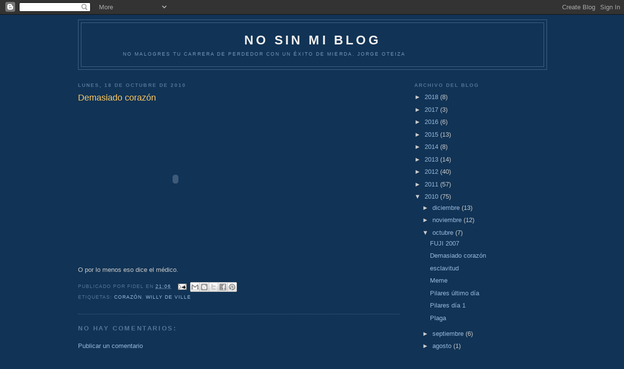

--- FILE ---
content_type: text/html; charset=UTF-8
request_url: http://fibuc.blogspot.com/2010/10/demasiado-corazon.html
body_size: 22904
content:
<!DOCTYPE html>
<html dir='ltr' xmlns='http://www.w3.org/1999/xhtml' xmlns:b='http://www.google.com/2005/gml/b' xmlns:data='http://www.google.com/2005/gml/data' xmlns:expr='http://www.google.com/2005/gml/expr'>
<head>
<link href='https://www.blogger.com/static/v1/widgets/2944754296-widget_css_bundle.css' rel='stylesheet' type='text/css'/>
<meta content='text/html; charset=UTF-8' http-equiv='Content-Type'/>
<meta content='blogger' name='generator'/>
<link href='http://fibuc.blogspot.com/favicon.ico' rel='icon' type='image/x-icon'/>
<link href='http://fibuc.blogspot.com/2010/10/demasiado-corazon.html' rel='canonical'/>
<link rel="alternate" type="application/atom+xml" title="NO SIN MI BLOG - Atom" href="http://fibuc.blogspot.com/feeds/posts/default" />
<link rel="alternate" type="application/rss+xml" title="NO SIN MI BLOG - RSS" href="http://fibuc.blogspot.com/feeds/posts/default?alt=rss" />
<link rel="service.post" type="application/atom+xml" title="NO SIN MI BLOG - Atom" href="https://www.blogger.com/feeds/7212450758199962441/posts/default" />

<link rel="alternate" type="application/atom+xml" title="NO SIN MI BLOG - Atom" href="http://fibuc.blogspot.com/feeds/5551947496856882532/comments/default" />
<!--Can't find substitution for tag [blog.ieCssRetrofitLinks]-->
<meta content='http://fibuc.blogspot.com/2010/10/demasiado-corazon.html' property='og:url'/>
<meta content='Demasiado corazón' property='og:title'/>
<meta content='O por lo menos eso dice el médico.' property='og:description'/>
<meta content='CCsN5BCuFf0p+VhkIDG8pXEkBJworKCZ7FkcK2BSTB0=' name='verify-v1'/>
<title>NO SIN MI BLOG: Demasiado corazón</title>
<style id='page-skin-1' type='text/css'><!--
/*
-----------------------------------------------
Blogger Template Style
Name:     Minima Blue
Date:     26 Feb 2004
Updated by: Blogger Team
----------------------------------------------- */
/* Variable definitions
====================
<Variable name="bgcolor" description="Page Background Color"
type="color" default="#135">
<Variable name="textcolor" description="Text Color"
type="color" default="#ccc">
<Variable name="linkcolor" description="Link Color"
type="color" default="#9bd">
<Variable name="pagetitlecolor" description="Title Color"
type="color" default="#eee">
<Variable name="descriptioncolor" description="Blog Description Color"
type="color" default="#79b">
<Variable name="titlecolor" description="Post Title Color"
type="color" default="#fc6">
<Variable name="bordercolor" description="Border Color"
type="color" default="#468">
<Variable name="sidebarcolor" description="Sidebar Title Color"
type="color" default="#579">
<Variable name="sidebartextcolor" description="Sidebar Text Color"
type="color" default="#ccc">
<Variable name="visitedlinkcolor" description="Visited Link Color"
type="color" default="#a7a">
<Variable name="bodyfont" description="Text Font"
type="font" default="normal normal 100% 'Trebuchet MS',Trebuchet,Verdana,Sans-serif">
<Variable name="headerfont" description="Sidebar Title Font"
type="font"
default="normal bold 78% 'Trebuchet MS',Trebuchet,Arial,Verdana,Sans-serif">
<Variable name="pagetitlefont" description="Blog Title Font"
type="font"
default="normal bold 200% 'Trebuchet MS',Trebuchet,Verdana,Sans-serif">
<Variable name="descriptionfont" description="Blog Description Font"
type="font"
default="normal normal 78% 'Trebuchet MS', Trebuchet, Verdana, Sans-serif">
<Variable name="postfooterfont" description="Post Footer Font"
type="font"
default="normal normal 78% 'Trebuchet MS', Trebuchet, Verdana, Sans-serif">
<Variable name="startSide" description="Start side in blog language"
type="automatic" default="left">
<Variable name="endSide" description="End side in blog language"
type="automatic" default="right">
*/
/* Use this with templates/template-twocol.html */
body {
background:#113355;
margin:0;
color:#cccccc;
font:x-small "Trebuchet MS", Trebuchet, Verdana, Sans-Serif;
font-size/* */:/**/small;
font-size: /**/small;
text-align: center;
}
a:link {
color:#99bbdd;
text-decoration:none;
}
a:visited {
color:#aa77aa;
text-decoration:none;
}
a:hover {
color:#ffcc66;
text-decoration:underline;
}
a img {
border-width:0;
}
/* Header
-----------------------------------------------
*/
#header-wrapper {
width:960px;
margin:0 auto 10px;
border:1px solid #446688;
}
#header-inner {
background-position: center;
margin-left: auto;
margin-right: auto;
}
#header {
margin: 5px;
border: 1px solid #446688;
text-align: center;
color:#eeeeee;
}
#header h1 {
margin:5px 5px 0;
padding:15px 20px .25em;
line-height:1.2em;
text-transform:uppercase;
letter-spacing:.2em;
font: normal bold 200% 'Trebuchet MS',Trebuchet,Verdana,Sans-serif;
}
#header a {
color:#eeeeee;
text-decoration:none;
}
#header a:hover {
color:#eeeeee;
}
#header .description {
margin:0 5px 5px;
padding:0 20px 15px;
max-width:700px;
text-transform:uppercase;
letter-spacing:.2em;
line-height: 1.4em;
font: normal normal 78% 'Trebuchet MS', Trebuchet, Verdana, Sans-serif;
color: #7799bb;
}
#header img {
margin-left: auto;
margin-right: auto;
}
/* Outer-Wrapper
----------------------------------------------- */
#outer-wrapper {
width: 960px;
margin:0 auto;
padding:10px;
text-align:left;
font: normal normal 100% 'Trebuchet MS',Trebuchet,Verdana,Sans-serif;
}
#main-wrapper {
width: 660px;
float: left;
word-wrap: break-word; /* fix for long text breaking sidebar float in IE */
overflow: hidden;     /* fix for long non-text content breaking IE sidebar float */
}
#sidebar-wrapper {
width: 270px;
float: right;
word-wrap: break-word; /* fix for long text breaking sidebar float in IE */
overflow: hidden;     /* fix for long non-text content breaking IE sidebar float */
}
/* Headings
----------------------------------------------- */
h2 {
margin:1.5em 0 .75em;
font:normal bold 78% 'Trebuchet MS',Trebuchet,Arial,Verdana,Sans-serif;
line-height: 1.4em;
text-transform:uppercase;
letter-spacing:.2em;
color:#557799;
}
/* Posts
-----------------------------------------------
*/
h2.date-header {
margin:1.5em 0 .5em;
}
.post {
margin:.5em 0 1.5em;
border-bottom:1px dotted #446688;
padding-bottom:1.5em;
}
.post h3 {
margin:.25em 0 0;
padding:0 0 4px;
font-size:140%;
font-weight:normal;
line-height:1.4em;
color:#ffcc66;
}
.post h3 a, .post h3 a:visited, .post h3 strong {
display:block;
text-decoration:none;
color:#ffcc66;
font-weight:bold;
}
.post h3 strong, .post h3 a:hover {
color:#cccccc;
}
.post-body {
margin:0 0 .75em;
line-height:1.6em;
}
.post-body blockquote {
line-height:1.3em;
}
.post-footer {
margin: .75em 0;
color:#557799;
text-transform:uppercase;
letter-spacing:.1em;
font: normal normal 78% 'Trebuchet MS', Trebuchet, Verdana, Sans-serif;
line-height: 1.4em;
}
.comment-link {
margin-left:.6em;
}
.post img, table.tr-caption-container {
padding:4px;
border:1px solid #446688;
}
.tr-caption-container img {
border: none;
padding: 0;
}
.post blockquote {
margin:1em 20px;
}
.post blockquote p {
margin:.75em 0;
}
/* Comments
----------------------------------------------- */
#comments h4 {
margin:1em 0;
font-weight: bold;
line-height: 1.4em;
text-transform:uppercase;
letter-spacing:.2em;
color: #557799;
}
#comments-block {
margin:1em 0 1.5em;
line-height:1.6em;
}
#comments-block .comment-author {
margin:.5em 0;
}
#comments-block .comment-body {
margin:.25em 0 0;
}
#comments-block .comment-footer {
margin:-.25em 0 2em;
line-height: 1.4em;
text-transform:uppercase;
letter-spacing:.1em;
}
#comments-block .comment-body p {
margin:0 0 .75em;
}
.deleted-comment {
font-style:italic;
color:gray;
}
.feed-links {
clear: both;
line-height: 2.5em;
}
#blog-pager-newer-link {
float: left;
}
#blog-pager-older-link {
float: right;
}
#blog-pager {
text-align: center;
}
/* Sidebar Content
----------------------------------------------- */
.sidebar {
color: #cccccc;
line-height: 1.5em;
}
.sidebar ul {
list-style:none;
margin:0 0 0;
padding:0 0 0;
}
.sidebar li {
margin:0;
padding-top:0;
padding-right:0;
padding-bottom:.25em;
padding-left:15px;
text-indent:-15px;
line-height:1.5em;
}
.sidebar .widget, .main .widget {
border-bottom:1px dotted #446688;
margin:0 0 1.5em;
padding:0 0 1.5em;
}
.main .Blog {
border-bottom-width: 0;
}
/* Profile
----------------------------------------------- */
.profile-img {
float: left;
margin-top: 0;
margin-right: 5px;
margin-bottom: 5px;
margin-left: 0;
padding: 4px;
border: 1px solid #446688;
}
.profile-data {
margin:0;
text-transform:uppercase;
letter-spacing:.1em;
font: normal normal 78% 'Trebuchet MS', Trebuchet, Verdana, Sans-serif;
color: #557799;
font-weight: bold;
line-height: 1.6em;
}
.profile-datablock {
margin:.5em 0 .5em;
}
.profile-textblock {
margin: 0.5em 0;
line-height: 1.6em;
}
.profile-link {
font: normal normal 78% 'Trebuchet MS', Trebuchet, Verdana, Sans-serif;
text-transform: uppercase;
letter-spacing: .1em;
}
/* Footer
----------------------------------------------- */
#footer {
width:960px;
clear:both;
margin:0 auto;
padding-top:15px;
line-height: 1.6em;
text-transform:uppercase;
letter-spacing:.1em;
text-align: center;
}

--></style>
<link href='https://www.blogger.com/dyn-css/authorization.css?targetBlogID=7212450758199962441&amp;zx=503795d8-255e-4a21-a189-a2c4d2ddb9a7' media='none' onload='if(media!=&#39;all&#39;)media=&#39;all&#39;' rel='stylesheet'/><noscript><link href='https://www.blogger.com/dyn-css/authorization.css?targetBlogID=7212450758199962441&amp;zx=503795d8-255e-4a21-a189-a2c4d2ddb9a7' rel='stylesheet'/></noscript>
<meta name='google-adsense-platform-account' content='ca-host-pub-1556223355139109'/>
<meta name='google-adsense-platform-domain' content='blogspot.com'/>

</head>
<body>
<div class='navbar section' id='navbar'><div class='widget Navbar' data-version='1' id='Navbar1'><script type="text/javascript">
    function setAttributeOnload(object, attribute, val) {
      if(window.addEventListener) {
        window.addEventListener('load',
          function(){ object[attribute] = val; }, false);
      } else {
        window.attachEvent('onload', function(){ object[attribute] = val; });
      }
    }
  </script>
<div id="navbar-iframe-container"></div>
<script type="text/javascript" src="https://apis.google.com/js/platform.js"></script>
<script type="text/javascript">
      gapi.load("gapi.iframes:gapi.iframes.style.bubble", function() {
        if (gapi.iframes && gapi.iframes.getContext) {
          gapi.iframes.getContext().openChild({
              url: 'https://www.blogger.com/navbar/7212450758199962441?po\x3d5551947496856882532\x26origin\x3dhttp://fibuc.blogspot.com',
              where: document.getElementById("navbar-iframe-container"),
              id: "navbar-iframe"
          });
        }
      });
    </script><script type="text/javascript">
(function() {
var script = document.createElement('script');
script.type = 'text/javascript';
script.src = '//pagead2.googlesyndication.com/pagead/js/google_top_exp.js';
var head = document.getElementsByTagName('head')[0];
if (head) {
head.appendChild(script);
}})();
</script>
</div></div>
<div id='outer-wrapper'><div id='wrap2'>
<!-- skip links for text browsers -->
<span id='skiplinks' style='display:none;'>
<a href='#main'>skip to main </a> |
      <a href='#sidebar'>skip to sidebar</a>
</span>
<div id='header-wrapper'>
<div class='header section' id='header'><div class='widget Header' data-version='1' id='Header1'>
<div id='header-inner'>
<div class='titlewrapper'>
<h1 class='title'>
<a href='http://fibuc.blogspot.com/'>
NO SIN MI BLOG
</a>
</h1>
</div>
<div class='descriptionwrapper'>
<p class='description'><span>              No malogres tu carrera de perdedor con un éxito de mierda. Jorge Oteiza</span></p>
</div>
</div>
</div></div>
</div>
<div id='content-wrapper'>
<div id='crosscol-wrapper' style='text-align:center'>
<div class='crosscol no-items section' id='crosscol'></div>
</div>
<div id='main-wrapper'>
<div class='main section' id='main'><div class='widget Blog' data-version='1' id='Blog1'>
<div class='blog-posts hfeed'>

          <div class="date-outer">
        
<h2 class='date-header'><span>lunes, 18 de octubre de 2010</span></h2>

          <div class="date-posts">
        
<div class='post-outer'>
<div class='post hentry'>
<a name='5551947496856882532'></a>
<h3 class='post-title entry-title'>
Demasiado corazón
</h3>
<div class='post-header'>
<div class='post-header-line-1'></div>
</div>
<div class='post-body entry-content'>
<object height="385" width="480"><param name="movie" value="http://www.youtube.com/v/jSH7b6-Lgdw?fs=1&amp;hl=es_ES"></param><param name="allowFullScreen" value="true"></param><param name="allowscriptaccess" value="always"></param><embed src="http://www.youtube.com/v/jSH7b6-Lgdw?fs=1&amp;hl=es_ES" type="application/x-shockwave-flash" allowscriptaccess="always" allowfullscreen="true" width="400" height="300"></embed></object><br /><br />O por lo menos eso dice el médico.
<div style='clear: both;'></div>
</div>
<div class='post-footer'>
<div class='post-footer-line post-footer-line-1'><span class='post-author vcard'>
Publicado por
<span class='fn'>Fidel</span>
</span>
<span class='post-timestamp'>
en
<a class='timestamp-link' href='http://fibuc.blogspot.com/2010/10/demasiado-corazon.html' rel='bookmark' title='permanent link'><abbr class='published' title='2010-10-18T21:06:00+02:00'>21:06</abbr></a>
</span>
<span class='post-comment-link'>
</span>
<span class='post-icons'>
<span class='item-action'>
<a href='https://www.blogger.com/email-post/7212450758199962441/5551947496856882532' title='Enviar entrada por correo electrónico'>
<img alt='' class='icon-action' height='13' src='http://img1.blogblog.com/img/icon18_email.gif' width='18'/>
</a>
</span>
<span class='item-control blog-admin pid-679905545'>
<a href='https://www.blogger.com/post-edit.g?blogID=7212450758199962441&postID=5551947496856882532&from=pencil' title='Editar entrada'>
<img alt='' class='icon-action' height='18' src='https://resources.blogblog.com/img/icon18_edit_allbkg.gif' width='18'/>
</a>
</span>
</span>
<div class='post-share-buttons'>
<a class='goog-inline-block share-button sb-email' href='https://www.blogger.com/share-post.g?blogID=7212450758199962441&postID=5551947496856882532&target=email' target='_blank' title='Enviar por correo electrónico'><span class='share-button-link-text'>Enviar por correo electrónico</span></a><a class='goog-inline-block share-button sb-blog' href='https://www.blogger.com/share-post.g?blogID=7212450758199962441&postID=5551947496856882532&target=blog' onclick='window.open(this.href, "_blank", "height=270,width=475"); return false;' target='_blank' title='Escribe un blog'><span class='share-button-link-text'>Escribe un blog</span></a><a class='goog-inline-block share-button sb-twitter' href='https://www.blogger.com/share-post.g?blogID=7212450758199962441&postID=5551947496856882532&target=twitter' target='_blank' title='Compartir en X'><span class='share-button-link-text'>Compartir en X</span></a><a class='goog-inline-block share-button sb-facebook' href='https://www.blogger.com/share-post.g?blogID=7212450758199962441&postID=5551947496856882532&target=facebook' onclick='window.open(this.href, "_blank", "height=430,width=640"); return false;' target='_blank' title='Compartir con Facebook'><span class='share-button-link-text'>Compartir con Facebook</span></a><a class='goog-inline-block share-button sb-pinterest' href='https://www.blogger.com/share-post.g?blogID=7212450758199962441&postID=5551947496856882532&target=pinterest' target='_blank' title='Compartir en Pinterest'><span class='share-button-link-text'>Compartir en Pinterest</span></a>
</div>
</div>
<div class='post-footer-line post-footer-line-2'><span class='post-labels'>
Etiquetas:
<a href='http://fibuc.blogspot.com/search/label/coraz%C3%B3n' rel='tag'>corazón</a>,
<a href='http://fibuc.blogspot.com/search/label/willy%20de%20ville' rel='tag'>willy de ville</a>
</span>
</div>
<div class='post-footer-line post-footer-line-3'><span class='reaction-buttons'>
</span>
</div>
</div>
</div>
<div class='comments' id='comments'>
<a name='comments'></a>
<h4>No hay comentarios:</h4>
<div id='Blog1_comments-block-wrapper'>
<dl class='avatar-comment-indent' id='comments-block'>
</dl>
</div>
<p class='comment-footer'>
<a href='https://www.blogger.com/comment/fullpage/post/7212450758199962441/5551947496856882532' onclick=''>Publicar un comentario</a>
</p>
</div>
</div>

        </div></div>
      
</div>
<div class='blog-pager' id='blog-pager'>
<span id='blog-pager-newer-link'>
<a class='blog-pager-newer-link' href='http://fibuc.blogspot.com/2010/10/fuji-2007.html' id='Blog1_blog-pager-newer-link' title='Entrada más reciente'>Entrada más reciente</a>
</span>
<span id='blog-pager-older-link'>
<a class='blog-pager-older-link' href='http://fibuc.blogspot.com/2010/10/esclavitud_14.html' id='Blog1_blog-pager-older-link' title='Entrada antigua'>Entrada antigua</a>
</span>
<a class='home-link' href='http://fibuc.blogspot.com/'>Inicio</a>
</div>
<div class='clear'></div>
<div class='post-feeds'>
<div class='feed-links'>
Suscribirse a:
<a class='feed-link' href='http://fibuc.blogspot.com/feeds/5551947496856882532/comments/default' target='_blank' type='application/atom+xml'>Enviar comentarios (Atom)</a>
</div>
</div>
</div></div>
</div>
<div id='sidebar-wrapper'>
<div class='sidebar section' id='sidebar'><div class='widget BlogArchive' data-version='1' id='BlogArchive1'>
<h2>Archivo del blog</h2>
<div class='widget-content'>
<div id='ArchiveList'>
<div id='BlogArchive1_ArchiveList'>
<ul class='hierarchy'>
<li class='archivedate collapsed'>
<a class='toggle' href='javascript:void(0)'>
<span class='zippy'>

        &#9658;&#160;
      
</span>
</a>
<a class='post-count-link' href='http://fibuc.blogspot.com/2018/'>
2018
</a>
<span class='post-count' dir='ltr'>(8)</span>
<ul class='hierarchy'>
<li class='archivedate collapsed'>
<a class='toggle' href='javascript:void(0)'>
<span class='zippy'>

        &#9658;&#160;
      
</span>
</a>
<a class='post-count-link' href='http://fibuc.blogspot.com/2018/11/'>
noviembre
</a>
<span class='post-count' dir='ltr'>(1)</span>
</li>
</ul>
<ul class='hierarchy'>
<li class='archivedate collapsed'>
<a class='toggle' href='javascript:void(0)'>
<span class='zippy'>

        &#9658;&#160;
      
</span>
</a>
<a class='post-count-link' href='http://fibuc.blogspot.com/2018/07/'>
julio
</a>
<span class='post-count' dir='ltr'>(1)</span>
</li>
</ul>
<ul class='hierarchy'>
<li class='archivedate collapsed'>
<a class='toggle' href='javascript:void(0)'>
<span class='zippy'>

        &#9658;&#160;
      
</span>
</a>
<a class='post-count-link' href='http://fibuc.blogspot.com/2018/06/'>
junio
</a>
<span class='post-count' dir='ltr'>(2)</span>
</li>
</ul>
<ul class='hierarchy'>
<li class='archivedate collapsed'>
<a class='toggle' href='javascript:void(0)'>
<span class='zippy'>

        &#9658;&#160;
      
</span>
</a>
<a class='post-count-link' href='http://fibuc.blogspot.com/2018/05/'>
mayo
</a>
<span class='post-count' dir='ltr'>(1)</span>
</li>
</ul>
<ul class='hierarchy'>
<li class='archivedate collapsed'>
<a class='toggle' href='javascript:void(0)'>
<span class='zippy'>

        &#9658;&#160;
      
</span>
</a>
<a class='post-count-link' href='http://fibuc.blogspot.com/2018/04/'>
abril
</a>
<span class='post-count' dir='ltr'>(1)</span>
</li>
</ul>
<ul class='hierarchy'>
<li class='archivedate collapsed'>
<a class='toggle' href='javascript:void(0)'>
<span class='zippy'>

        &#9658;&#160;
      
</span>
</a>
<a class='post-count-link' href='http://fibuc.blogspot.com/2018/01/'>
enero
</a>
<span class='post-count' dir='ltr'>(2)</span>
</li>
</ul>
</li>
</ul>
<ul class='hierarchy'>
<li class='archivedate collapsed'>
<a class='toggle' href='javascript:void(0)'>
<span class='zippy'>

        &#9658;&#160;
      
</span>
</a>
<a class='post-count-link' href='http://fibuc.blogspot.com/2017/'>
2017
</a>
<span class='post-count' dir='ltr'>(3)</span>
<ul class='hierarchy'>
<li class='archivedate collapsed'>
<a class='toggle' href='javascript:void(0)'>
<span class='zippy'>

        &#9658;&#160;
      
</span>
</a>
<a class='post-count-link' href='http://fibuc.blogspot.com/2017/04/'>
abril
</a>
<span class='post-count' dir='ltr'>(1)</span>
</li>
</ul>
<ul class='hierarchy'>
<li class='archivedate collapsed'>
<a class='toggle' href='javascript:void(0)'>
<span class='zippy'>

        &#9658;&#160;
      
</span>
</a>
<a class='post-count-link' href='http://fibuc.blogspot.com/2017/03/'>
marzo
</a>
<span class='post-count' dir='ltr'>(1)</span>
</li>
</ul>
<ul class='hierarchy'>
<li class='archivedate collapsed'>
<a class='toggle' href='javascript:void(0)'>
<span class='zippy'>

        &#9658;&#160;
      
</span>
</a>
<a class='post-count-link' href='http://fibuc.blogspot.com/2017/01/'>
enero
</a>
<span class='post-count' dir='ltr'>(1)</span>
</li>
</ul>
</li>
</ul>
<ul class='hierarchy'>
<li class='archivedate collapsed'>
<a class='toggle' href='javascript:void(0)'>
<span class='zippy'>

        &#9658;&#160;
      
</span>
</a>
<a class='post-count-link' href='http://fibuc.blogspot.com/2016/'>
2016
</a>
<span class='post-count' dir='ltr'>(6)</span>
<ul class='hierarchy'>
<li class='archivedate collapsed'>
<a class='toggle' href='javascript:void(0)'>
<span class='zippy'>

        &#9658;&#160;
      
</span>
</a>
<a class='post-count-link' href='http://fibuc.blogspot.com/2016/10/'>
octubre
</a>
<span class='post-count' dir='ltr'>(1)</span>
</li>
</ul>
<ul class='hierarchy'>
<li class='archivedate collapsed'>
<a class='toggle' href='javascript:void(0)'>
<span class='zippy'>

        &#9658;&#160;
      
</span>
</a>
<a class='post-count-link' href='http://fibuc.blogspot.com/2016/05/'>
mayo
</a>
<span class='post-count' dir='ltr'>(1)</span>
</li>
</ul>
<ul class='hierarchy'>
<li class='archivedate collapsed'>
<a class='toggle' href='javascript:void(0)'>
<span class='zippy'>

        &#9658;&#160;
      
</span>
</a>
<a class='post-count-link' href='http://fibuc.blogspot.com/2016/04/'>
abril
</a>
<span class='post-count' dir='ltr'>(1)</span>
</li>
</ul>
<ul class='hierarchy'>
<li class='archivedate collapsed'>
<a class='toggle' href='javascript:void(0)'>
<span class='zippy'>

        &#9658;&#160;
      
</span>
</a>
<a class='post-count-link' href='http://fibuc.blogspot.com/2016/03/'>
marzo
</a>
<span class='post-count' dir='ltr'>(1)</span>
</li>
</ul>
<ul class='hierarchy'>
<li class='archivedate collapsed'>
<a class='toggle' href='javascript:void(0)'>
<span class='zippy'>

        &#9658;&#160;
      
</span>
</a>
<a class='post-count-link' href='http://fibuc.blogspot.com/2016/02/'>
febrero
</a>
<span class='post-count' dir='ltr'>(1)</span>
</li>
</ul>
<ul class='hierarchy'>
<li class='archivedate collapsed'>
<a class='toggle' href='javascript:void(0)'>
<span class='zippy'>

        &#9658;&#160;
      
</span>
</a>
<a class='post-count-link' href='http://fibuc.blogspot.com/2016/01/'>
enero
</a>
<span class='post-count' dir='ltr'>(1)</span>
</li>
</ul>
</li>
</ul>
<ul class='hierarchy'>
<li class='archivedate collapsed'>
<a class='toggle' href='javascript:void(0)'>
<span class='zippy'>

        &#9658;&#160;
      
</span>
</a>
<a class='post-count-link' href='http://fibuc.blogspot.com/2015/'>
2015
</a>
<span class='post-count' dir='ltr'>(13)</span>
<ul class='hierarchy'>
<li class='archivedate collapsed'>
<a class='toggle' href='javascript:void(0)'>
<span class='zippy'>

        &#9658;&#160;
      
</span>
</a>
<a class='post-count-link' href='http://fibuc.blogspot.com/2015/12/'>
diciembre
</a>
<span class='post-count' dir='ltr'>(1)</span>
</li>
</ul>
<ul class='hierarchy'>
<li class='archivedate collapsed'>
<a class='toggle' href='javascript:void(0)'>
<span class='zippy'>

        &#9658;&#160;
      
</span>
</a>
<a class='post-count-link' href='http://fibuc.blogspot.com/2015/11/'>
noviembre
</a>
<span class='post-count' dir='ltr'>(2)</span>
</li>
</ul>
<ul class='hierarchy'>
<li class='archivedate collapsed'>
<a class='toggle' href='javascript:void(0)'>
<span class='zippy'>

        &#9658;&#160;
      
</span>
</a>
<a class='post-count-link' href='http://fibuc.blogspot.com/2015/10/'>
octubre
</a>
<span class='post-count' dir='ltr'>(1)</span>
</li>
</ul>
<ul class='hierarchy'>
<li class='archivedate collapsed'>
<a class='toggle' href='javascript:void(0)'>
<span class='zippy'>

        &#9658;&#160;
      
</span>
</a>
<a class='post-count-link' href='http://fibuc.blogspot.com/2015/09/'>
septiembre
</a>
<span class='post-count' dir='ltr'>(2)</span>
</li>
</ul>
<ul class='hierarchy'>
<li class='archivedate collapsed'>
<a class='toggle' href='javascript:void(0)'>
<span class='zippy'>

        &#9658;&#160;
      
</span>
</a>
<a class='post-count-link' href='http://fibuc.blogspot.com/2015/07/'>
julio
</a>
<span class='post-count' dir='ltr'>(1)</span>
</li>
</ul>
<ul class='hierarchy'>
<li class='archivedate collapsed'>
<a class='toggle' href='javascript:void(0)'>
<span class='zippy'>

        &#9658;&#160;
      
</span>
</a>
<a class='post-count-link' href='http://fibuc.blogspot.com/2015/06/'>
junio
</a>
<span class='post-count' dir='ltr'>(1)</span>
</li>
</ul>
<ul class='hierarchy'>
<li class='archivedate collapsed'>
<a class='toggle' href='javascript:void(0)'>
<span class='zippy'>

        &#9658;&#160;
      
</span>
</a>
<a class='post-count-link' href='http://fibuc.blogspot.com/2015/05/'>
mayo
</a>
<span class='post-count' dir='ltr'>(1)</span>
</li>
</ul>
<ul class='hierarchy'>
<li class='archivedate collapsed'>
<a class='toggle' href='javascript:void(0)'>
<span class='zippy'>

        &#9658;&#160;
      
</span>
</a>
<a class='post-count-link' href='http://fibuc.blogspot.com/2015/04/'>
abril
</a>
<span class='post-count' dir='ltr'>(2)</span>
</li>
</ul>
<ul class='hierarchy'>
<li class='archivedate collapsed'>
<a class='toggle' href='javascript:void(0)'>
<span class='zippy'>

        &#9658;&#160;
      
</span>
</a>
<a class='post-count-link' href='http://fibuc.blogspot.com/2015/03/'>
marzo
</a>
<span class='post-count' dir='ltr'>(1)</span>
</li>
</ul>
<ul class='hierarchy'>
<li class='archivedate collapsed'>
<a class='toggle' href='javascript:void(0)'>
<span class='zippy'>

        &#9658;&#160;
      
</span>
</a>
<a class='post-count-link' href='http://fibuc.blogspot.com/2015/01/'>
enero
</a>
<span class='post-count' dir='ltr'>(1)</span>
</li>
</ul>
</li>
</ul>
<ul class='hierarchy'>
<li class='archivedate collapsed'>
<a class='toggle' href='javascript:void(0)'>
<span class='zippy'>

        &#9658;&#160;
      
</span>
</a>
<a class='post-count-link' href='http://fibuc.blogspot.com/2014/'>
2014
</a>
<span class='post-count' dir='ltr'>(8)</span>
<ul class='hierarchy'>
<li class='archivedate collapsed'>
<a class='toggle' href='javascript:void(0)'>
<span class='zippy'>

        &#9658;&#160;
      
</span>
</a>
<a class='post-count-link' href='http://fibuc.blogspot.com/2014/12/'>
diciembre
</a>
<span class='post-count' dir='ltr'>(2)</span>
</li>
</ul>
<ul class='hierarchy'>
<li class='archivedate collapsed'>
<a class='toggle' href='javascript:void(0)'>
<span class='zippy'>

        &#9658;&#160;
      
</span>
</a>
<a class='post-count-link' href='http://fibuc.blogspot.com/2014/10/'>
octubre
</a>
<span class='post-count' dir='ltr'>(2)</span>
</li>
</ul>
<ul class='hierarchy'>
<li class='archivedate collapsed'>
<a class='toggle' href='javascript:void(0)'>
<span class='zippy'>

        &#9658;&#160;
      
</span>
</a>
<a class='post-count-link' href='http://fibuc.blogspot.com/2014/04/'>
abril
</a>
<span class='post-count' dir='ltr'>(2)</span>
</li>
</ul>
<ul class='hierarchy'>
<li class='archivedate collapsed'>
<a class='toggle' href='javascript:void(0)'>
<span class='zippy'>

        &#9658;&#160;
      
</span>
</a>
<a class='post-count-link' href='http://fibuc.blogspot.com/2014/02/'>
febrero
</a>
<span class='post-count' dir='ltr'>(1)</span>
</li>
</ul>
<ul class='hierarchy'>
<li class='archivedate collapsed'>
<a class='toggle' href='javascript:void(0)'>
<span class='zippy'>

        &#9658;&#160;
      
</span>
</a>
<a class='post-count-link' href='http://fibuc.blogspot.com/2014/01/'>
enero
</a>
<span class='post-count' dir='ltr'>(1)</span>
</li>
</ul>
</li>
</ul>
<ul class='hierarchy'>
<li class='archivedate collapsed'>
<a class='toggle' href='javascript:void(0)'>
<span class='zippy'>

        &#9658;&#160;
      
</span>
</a>
<a class='post-count-link' href='http://fibuc.blogspot.com/2013/'>
2013
</a>
<span class='post-count' dir='ltr'>(14)</span>
<ul class='hierarchy'>
<li class='archivedate collapsed'>
<a class='toggle' href='javascript:void(0)'>
<span class='zippy'>

        &#9658;&#160;
      
</span>
</a>
<a class='post-count-link' href='http://fibuc.blogspot.com/2013/10/'>
octubre
</a>
<span class='post-count' dir='ltr'>(3)</span>
</li>
</ul>
<ul class='hierarchy'>
<li class='archivedate collapsed'>
<a class='toggle' href='javascript:void(0)'>
<span class='zippy'>

        &#9658;&#160;
      
</span>
</a>
<a class='post-count-link' href='http://fibuc.blogspot.com/2013/09/'>
septiembre
</a>
<span class='post-count' dir='ltr'>(1)</span>
</li>
</ul>
<ul class='hierarchy'>
<li class='archivedate collapsed'>
<a class='toggle' href='javascript:void(0)'>
<span class='zippy'>

        &#9658;&#160;
      
</span>
</a>
<a class='post-count-link' href='http://fibuc.blogspot.com/2013/08/'>
agosto
</a>
<span class='post-count' dir='ltr'>(1)</span>
</li>
</ul>
<ul class='hierarchy'>
<li class='archivedate collapsed'>
<a class='toggle' href='javascript:void(0)'>
<span class='zippy'>

        &#9658;&#160;
      
</span>
</a>
<a class='post-count-link' href='http://fibuc.blogspot.com/2013/06/'>
junio
</a>
<span class='post-count' dir='ltr'>(1)</span>
</li>
</ul>
<ul class='hierarchy'>
<li class='archivedate collapsed'>
<a class='toggle' href='javascript:void(0)'>
<span class='zippy'>

        &#9658;&#160;
      
</span>
</a>
<a class='post-count-link' href='http://fibuc.blogspot.com/2013/04/'>
abril
</a>
<span class='post-count' dir='ltr'>(2)</span>
</li>
</ul>
<ul class='hierarchy'>
<li class='archivedate collapsed'>
<a class='toggle' href='javascript:void(0)'>
<span class='zippy'>

        &#9658;&#160;
      
</span>
</a>
<a class='post-count-link' href='http://fibuc.blogspot.com/2013/03/'>
marzo
</a>
<span class='post-count' dir='ltr'>(1)</span>
</li>
</ul>
<ul class='hierarchy'>
<li class='archivedate collapsed'>
<a class='toggle' href='javascript:void(0)'>
<span class='zippy'>

        &#9658;&#160;
      
</span>
</a>
<a class='post-count-link' href='http://fibuc.blogspot.com/2013/02/'>
febrero
</a>
<span class='post-count' dir='ltr'>(3)</span>
</li>
</ul>
<ul class='hierarchy'>
<li class='archivedate collapsed'>
<a class='toggle' href='javascript:void(0)'>
<span class='zippy'>

        &#9658;&#160;
      
</span>
</a>
<a class='post-count-link' href='http://fibuc.blogspot.com/2013/01/'>
enero
</a>
<span class='post-count' dir='ltr'>(2)</span>
</li>
</ul>
</li>
</ul>
<ul class='hierarchy'>
<li class='archivedate collapsed'>
<a class='toggle' href='javascript:void(0)'>
<span class='zippy'>

        &#9658;&#160;
      
</span>
</a>
<a class='post-count-link' href='http://fibuc.blogspot.com/2012/'>
2012
</a>
<span class='post-count' dir='ltr'>(40)</span>
<ul class='hierarchy'>
<li class='archivedate collapsed'>
<a class='toggle' href='javascript:void(0)'>
<span class='zippy'>

        &#9658;&#160;
      
</span>
</a>
<a class='post-count-link' href='http://fibuc.blogspot.com/2012/12/'>
diciembre
</a>
<span class='post-count' dir='ltr'>(2)</span>
</li>
</ul>
<ul class='hierarchy'>
<li class='archivedate collapsed'>
<a class='toggle' href='javascript:void(0)'>
<span class='zippy'>

        &#9658;&#160;
      
</span>
</a>
<a class='post-count-link' href='http://fibuc.blogspot.com/2012/11/'>
noviembre
</a>
<span class='post-count' dir='ltr'>(2)</span>
</li>
</ul>
<ul class='hierarchy'>
<li class='archivedate collapsed'>
<a class='toggle' href='javascript:void(0)'>
<span class='zippy'>

        &#9658;&#160;
      
</span>
</a>
<a class='post-count-link' href='http://fibuc.blogspot.com/2012/10/'>
octubre
</a>
<span class='post-count' dir='ltr'>(1)</span>
</li>
</ul>
<ul class='hierarchy'>
<li class='archivedate collapsed'>
<a class='toggle' href='javascript:void(0)'>
<span class='zippy'>

        &#9658;&#160;
      
</span>
</a>
<a class='post-count-link' href='http://fibuc.blogspot.com/2012/09/'>
septiembre
</a>
<span class='post-count' dir='ltr'>(3)</span>
</li>
</ul>
<ul class='hierarchy'>
<li class='archivedate collapsed'>
<a class='toggle' href='javascript:void(0)'>
<span class='zippy'>

        &#9658;&#160;
      
</span>
</a>
<a class='post-count-link' href='http://fibuc.blogspot.com/2012/08/'>
agosto
</a>
<span class='post-count' dir='ltr'>(3)</span>
</li>
</ul>
<ul class='hierarchy'>
<li class='archivedate collapsed'>
<a class='toggle' href='javascript:void(0)'>
<span class='zippy'>

        &#9658;&#160;
      
</span>
</a>
<a class='post-count-link' href='http://fibuc.blogspot.com/2012/07/'>
julio
</a>
<span class='post-count' dir='ltr'>(3)</span>
</li>
</ul>
<ul class='hierarchy'>
<li class='archivedate collapsed'>
<a class='toggle' href='javascript:void(0)'>
<span class='zippy'>

        &#9658;&#160;
      
</span>
</a>
<a class='post-count-link' href='http://fibuc.blogspot.com/2012/06/'>
junio
</a>
<span class='post-count' dir='ltr'>(5)</span>
</li>
</ul>
<ul class='hierarchy'>
<li class='archivedate collapsed'>
<a class='toggle' href='javascript:void(0)'>
<span class='zippy'>

        &#9658;&#160;
      
</span>
</a>
<a class='post-count-link' href='http://fibuc.blogspot.com/2012/05/'>
mayo
</a>
<span class='post-count' dir='ltr'>(4)</span>
</li>
</ul>
<ul class='hierarchy'>
<li class='archivedate collapsed'>
<a class='toggle' href='javascript:void(0)'>
<span class='zippy'>

        &#9658;&#160;
      
</span>
</a>
<a class='post-count-link' href='http://fibuc.blogspot.com/2012/04/'>
abril
</a>
<span class='post-count' dir='ltr'>(5)</span>
</li>
</ul>
<ul class='hierarchy'>
<li class='archivedate collapsed'>
<a class='toggle' href='javascript:void(0)'>
<span class='zippy'>

        &#9658;&#160;
      
</span>
</a>
<a class='post-count-link' href='http://fibuc.blogspot.com/2012/03/'>
marzo
</a>
<span class='post-count' dir='ltr'>(3)</span>
</li>
</ul>
<ul class='hierarchy'>
<li class='archivedate collapsed'>
<a class='toggle' href='javascript:void(0)'>
<span class='zippy'>

        &#9658;&#160;
      
</span>
</a>
<a class='post-count-link' href='http://fibuc.blogspot.com/2012/02/'>
febrero
</a>
<span class='post-count' dir='ltr'>(4)</span>
</li>
</ul>
<ul class='hierarchy'>
<li class='archivedate collapsed'>
<a class='toggle' href='javascript:void(0)'>
<span class='zippy'>

        &#9658;&#160;
      
</span>
</a>
<a class='post-count-link' href='http://fibuc.blogspot.com/2012/01/'>
enero
</a>
<span class='post-count' dir='ltr'>(5)</span>
</li>
</ul>
</li>
</ul>
<ul class='hierarchy'>
<li class='archivedate collapsed'>
<a class='toggle' href='javascript:void(0)'>
<span class='zippy'>

        &#9658;&#160;
      
</span>
</a>
<a class='post-count-link' href='http://fibuc.blogspot.com/2011/'>
2011
</a>
<span class='post-count' dir='ltr'>(57)</span>
<ul class='hierarchy'>
<li class='archivedate collapsed'>
<a class='toggle' href='javascript:void(0)'>
<span class='zippy'>

        &#9658;&#160;
      
</span>
</a>
<a class='post-count-link' href='http://fibuc.blogspot.com/2011/12/'>
diciembre
</a>
<span class='post-count' dir='ltr'>(5)</span>
</li>
</ul>
<ul class='hierarchy'>
<li class='archivedate collapsed'>
<a class='toggle' href='javascript:void(0)'>
<span class='zippy'>

        &#9658;&#160;
      
</span>
</a>
<a class='post-count-link' href='http://fibuc.blogspot.com/2011/11/'>
noviembre
</a>
<span class='post-count' dir='ltr'>(7)</span>
</li>
</ul>
<ul class='hierarchy'>
<li class='archivedate collapsed'>
<a class='toggle' href='javascript:void(0)'>
<span class='zippy'>

        &#9658;&#160;
      
</span>
</a>
<a class='post-count-link' href='http://fibuc.blogspot.com/2011/10/'>
octubre
</a>
<span class='post-count' dir='ltr'>(8)</span>
</li>
</ul>
<ul class='hierarchy'>
<li class='archivedate collapsed'>
<a class='toggle' href='javascript:void(0)'>
<span class='zippy'>

        &#9658;&#160;
      
</span>
</a>
<a class='post-count-link' href='http://fibuc.blogspot.com/2011/09/'>
septiembre
</a>
<span class='post-count' dir='ltr'>(2)</span>
</li>
</ul>
<ul class='hierarchy'>
<li class='archivedate collapsed'>
<a class='toggle' href='javascript:void(0)'>
<span class='zippy'>

        &#9658;&#160;
      
</span>
</a>
<a class='post-count-link' href='http://fibuc.blogspot.com/2011/08/'>
agosto
</a>
<span class='post-count' dir='ltr'>(3)</span>
</li>
</ul>
<ul class='hierarchy'>
<li class='archivedate collapsed'>
<a class='toggle' href='javascript:void(0)'>
<span class='zippy'>

        &#9658;&#160;
      
</span>
</a>
<a class='post-count-link' href='http://fibuc.blogspot.com/2011/07/'>
julio
</a>
<span class='post-count' dir='ltr'>(4)</span>
</li>
</ul>
<ul class='hierarchy'>
<li class='archivedate collapsed'>
<a class='toggle' href='javascript:void(0)'>
<span class='zippy'>

        &#9658;&#160;
      
</span>
</a>
<a class='post-count-link' href='http://fibuc.blogspot.com/2011/06/'>
junio
</a>
<span class='post-count' dir='ltr'>(2)</span>
</li>
</ul>
<ul class='hierarchy'>
<li class='archivedate collapsed'>
<a class='toggle' href='javascript:void(0)'>
<span class='zippy'>

        &#9658;&#160;
      
</span>
</a>
<a class='post-count-link' href='http://fibuc.blogspot.com/2011/05/'>
mayo
</a>
<span class='post-count' dir='ltr'>(5)</span>
</li>
</ul>
<ul class='hierarchy'>
<li class='archivedate collapsed'>
<a class='toggle' href='javascript:void(0)'>
<span class='zippy'>

        &#9658;&#160;
      
</span>
</a>
<a class='post-count-link' href='http://fibuc.blogspot.com/2011/04/'>
abril
</a>
<span class='post-count' dir='ltr'>(5)</span>
</li>
</ul>
<ul class='hierarchy'>
<li class='archivedate collapsed'>
<a class='toggle' href='javascript:void(0)'>
<span class='zippy'>

        &#9658;&#160;
      
</span>
</a>
<a class='post-count-link' href='http://fibuc.blogspot.com/2011/03/'>
marzo
</a>
<span class='post-count' dir='ltr'>(6)</span>
</li>
</ul>
<ul class='hierarchy'>
<li class='archivedate collapsed'>
<a class='toggle' href='javascript:void(0)'>
<span class='zippy'>

        &#9658;&#160;
      
</span>
</a>
<a class='post-count-link' href='http://fibuc.blogspot.com/2011/02/'>
febrero
</a>
<span class='post-count' dir='ltr'>(5)</span>
</li>
</ul>
<ul class='hierarchy'>
<li class='archivedate collapsed'>
<a class='toggle' href='javascript:void(0)'>
<span class='zippy'>

        &#9658;&#160;
      
</span>
</a>
<a class='post-count-link' href='http://fibuc.blogspot.com/2011/01/'>
enero
</a>
<span class='post-count' dir='ltr'>(5)</span>
</li>
</ul>
</li>
</ul>
<ul class='hierarchy'>
<li class='archivedate expanded'>
<a class='toggle' href='javascript:void(0)'>
<span class='zippy toggle-open'>

        &#9660;&#160;
      
</span>
</a>
<a class='post-count-link' href='http://fibuc.blogspot.com/2010/'>
2010
</a>
<span class='post-count' dir='ltr'>(75)</span>
<ul class='hierarchy'>
<li class='archivedate collapsed'>
<a class='toggle' href='javascript:void(0)'>
<span class='zippy'>

        &#9658;&#160;
      
</span>
</a>
<a class='post-count-link' href='http://fibuc.blogspot.com/2010/12/'>
diciembre
</a>
<span class='post-count' dir='ltr'>(13)</span>
</li>
</ul>
<ul class='hierarchy'>
<li class='archivedate collapsed'>
<a class='toggle' href='javascript:void(0)'>
<span class='zippy'>

        &#9658;&#160;
      
</span>
</a>
<a class='post-count-link' href='http://fibuc.blogspot.com/2010/11/'>
noviembre
</a>
<span class='post-count' dir='ltr'>(12)</span>
</li>
</ul>
<ul class='hierarchy'>
<li class='archivedate expanded'>
<a class='toggle' href='javascript:void(0)'>
<span class='zippy toggle-open'>

        &#9660;&#160;
      
</span>
</a>
<a class='post-count-link' href='http://fibuc.blogspot.com/2010/10/'>
octubre
</a>
<span class='post-count' dir='ltr'>(7)</span>
<ul class='posts'>
<li><a href='http://fibuc.blogspot.com/2010/10/fuji-2007.html'>FUJI 2007</a></li>
<li><a href='http://fibuc.blogspot.com/2010/10/demasiado-corazon.html'>Demasiado corazón</a></li>
<li><a href='http://fibuc.blogspot.com/2010/10/esclavitud_14.html'>esclavitud</a></li>
<li><a href='http://fibuc.blogspot.com/2010/10/meme.html'>Meme</a></li>
<li><a href='http://fibuc.blogspot.com/2010/10/pilares-ultimo-dia.html'>Pilares último día</a></li>
<li><a href='http://fibuc.blogspot.com/2010/10/pilares-dia-1.html'>Pilares día 1</a></li>
<li><a href='http://fibuc.blogspot.com/2010/10/plaga.html'>Plaga</a></li>
</ul>
</li>
</ul>
<ul class='hierarchy'>
<li class='archivedate collapsed'>
<a class='toggle' href='javascript:void(0)'>
<span class='zippy'>

        &#9658;&#160;
      
</span>
</a>
<a class='post-count-link' href='http://fibuc.blogspot.com/2010/09/'>
septiembre
</a>
<span class='post-count' dir='ltr'>(6)</span>
</li>
</ul>
<ul class='hierarchy'>
<li class='archivedate collapsed'>
<a class='toggle' href='javascript:void(0)'>
<span class='zippy'>

        &#9658;&#160;
      
</span>
</a>
<a class='post-count-link' href='http://fibuc.blogspot.com/2010/08/'>
agosto
</a>
<span class='post-count' dir='ltr'>(1)</span>
</li>
</ul>
<ul class='hierarchy'>
<li class='archivedate collapsed'>
<a class='toggle' href='javascript:void(0)'>
<span class='zippy'>

        &#9658;&#160;
      
</span>
</a>
<a class='post-count-link' href='http://fibuc.blogspot.com/2010/07/'>
julio
</a>
<span class='post-count' dir='ltr'>(7)</span>
</li>
</ul>
<ul class='hierarchy'>
<li class='archivedate collapsed'>
<a class='toggle' href='javascript:void(0)'>
<span class='zippy'>

        &#9658;&#160;
      
</span>
</a>
<a class='post-count-link' href='http://fibuc.blogspot.com/2010/06/'>
junio
</a>
<span class='post-count' dir='ltr'>(10)</span>
</li>
</ul>
<ul class='hierarchy'>
<li class='archivedate collapsed'>
<a class='toggle' href='javascript:void(0)'>
<span class='zippy'>

        &#9658;&#160;
      
</span>
</a>
<a class='post-count-link' href='http://fibuc.blogspot.com/2010/05/'>
mayo
</a>
<span class='post-count' dir='ltr'>(4)</span>
</li>
</ul>
<ul class='hierarchy'>
<li class='archivedate collapsed'>
<a class='toggle' href='javascript:void(0)'>
<span class='zippy'>

        &#9658;&#160;
      
</span>
</a>
<a class='post-count-link' href='http://fibuc.blogspot.com/2010/04/'>
abril
</a>
<span class='post-count' dir='ltr'>(4)</span>
</li>
</ul>
<ul class='hierarchy'>
<li class='archivedate collapsed'>
<a class='toggle' href='javascript:void(0)'>
<span class='zippy'>

        &#9658;&#160;
      
</span>
</a>
<a class='post-count-link' href='http://fibuc.blogspot.com/2010/03/'>
marzo
</a>
<span class='post-count' dir='ltr'>(5)</span>
</li>
</ul>
<ul class='hierarchy'>
<li class='archivedate collapsed'>
<a class='toggle' href='javascript:void(0)'>
<span class='zippy'>

        &#9658;&#160;
      
</span>
</a>
<a class='post-count-link' href='http://fibuc.blogspot.com/2010/02/'>
febrero
</a>
<span class='post-count' dir='ltr'>(4)</span>
</li>
</ul>
<ul class='hierarchy'>
<li class='archivedate collapsed'>
<a class='toggle' href='javascript:void(0)'>
<span class='zippy'>

        &#9658;&#160;
      
</span>
</a>
<a class='post-count-link' href='http://fibuc.blogspot.com/2010/01/'>
enero
</a>
<span class='post-count' dir='ltr'>(2)</span>
</li>
</ul>
</li>
</ul>
<ul class='hierarchy'>
<li class='archivedate collapsed'>
<a class='toggle' href='javascript:void(0)'>
<span class='zippy'>

        &#9658;&#160;
      
</span>
</a>
<a class='post-count-link' href='http://fibuc.blogspot.com/2009/'>
2009
</a>
<span class='post-count' dir='ltr'>(73)</span>
<ul class='hierarchy'>
<li class='archivedate collapsed'>
<a class='toggle' href='javascript:void(0)'>
<span class='zippy'>

        &#9658;&#160;
      
</span>
</a>
<a class='post-count-link' href='http://fibuc.blogspot.com/2009/12/'>
diciembre
</a>
<span class='post-count' dir='ltr'>(9)</span>
</li>
</ul>
<ul class='hierarchy'>
<li class='archivedate collapsed'>
<a class='toggle' href='javascript:void(0)'>
<span class='zippy'>

        &#9658;&#160;
      
</span>
</a>
<a class='post-count-link' href='http://fibuc.blogspot.com/2009/11/'>
noviembre
</a>
<span class='post-count' dir='ltr'>(7)</span>
</li>
</ul>
<ul class='hierarchy'>
<li class='archivedate collapsed'>
<a class='toggle' href='javascript:void(0)'>
<span class='zippy'>

        &#9658;&#160;
      
</span>
</a>
<a class='post-count-link' href='http://fibuc.blogspot.com/2009/10/'>
octubre
</a>
<span class='post-count' dir='ltr'>(7)</span>
</li>
</ul>
<ul class='hierarchy'>
<li class='archivedate collapsed'>
<a class='toggle' href='javascript:void(0)'>
<span class='zippy'>

        &#9658;&#160;
      
</span>
</a>
<a class='post-count-link' href='http://fibuc.blogspot.com/2009/09/'>
septiembre
</a>
<span class='post-count' dir='ltr'>(9)</span>
</li>
</ul>
<ul class='hierarchy'>
<li class='archivedate collapsed'>
<a class='toggle' href='javascript:void(0)'>
<span class='zippy'>

        &#9658;&#160;
      
</span>
</a>
<a class='post-count-link' href='http://fibuc.blogspot.com/2009/08/'>
agosto
</a>
<span class='post-count' dir='ltr'>(6)</span>
</li>
</ul>
<ul class='hierarchy'>
<li class='archivedate collapsed'>
<a class='toggle' href='javascript:void(0)'>
<span class='zippy'>

        &#9658;&#160;
      
</span>
</a>
<a class='post-count-link' href='http://fibuc.blogspot.com/2009/07/'>
julio
</a>
<span class='post-count' dir='ltr'>(4)</span>
</li>
</ul>
<ul class='hierarchy'>
<li class='archivedate collapsed'>
<a class='toggle' href='javascript:void(0)'>
<span class='zippy'>

        &#9658;&#160;
      
</span>
</a>
<a class='post-count-link' href='http://fibuc.blogspot.com/2009/06/'>
junio
</a>
<span class='post-count' dir='ltr'>(4)</span>
</li>
</ul>
<ul class='hierarchy'>
<li class='archivedate collapsed'>
<a class='toggle' href='javascript:void(0)'>
<span class='zippy'>

        &#9658;&#160;
      
</span>
</a>
<a class='post-count-link' href='http://fibuc.blogspot.com/2009/05/'>
mayo
</a>
<span class='post-count' dir='ltr'>(7)</span>
</li>
</ul>
<ul class='hierarchy'>
<li class='archivedate collapsed'>
<a class='toggle' href='javascript:void(0)'>
<span class='zippy'>

        &#9658;&#160;
      
</span>
</a>
<a class='post-count-link' href='http://fibuc.blogspot.com/2009/04/'>
abril
</a>
<span class='post-count' dir='ltr'>(3)</span>
</li>
</ul>
<ul class='hierarchy'>
<li class='archivedate collapsed'>
<a class='toggle' href='javascript:void(0)'>
<span class='zippy'>

        &#9658;&#160;
      
</span>
</a>
<a class='post-count-link' href='http://fibuc.blogspot.com/2009/03/'>
marzo
</a>
<span class='post-count' dir='ltr'>(4)</span>
</li>
</ul>
<ul class='hierarchy'>
<li class='archivedate collapsed'>
<a class='toggle' href='javascript:void(0)'>
<span class='zippy'>

        &#9658;&#160;
      
</span>
</a>
<a class='post-count-link' href='http://fibuc.blogspot.com/2009/02/'>
febrero
</a>
<span class='post-count' dir='ltr'>(6)</span>
</li>
</ul>
<ul class='hierarchy'>
<li class='archivedate collapsed'>
<a class='toggle' href='javascript:void(0)'>
<span class='zippy'>

        &#9658;&#160;
      
</span>
</a>
<a class='post-count-link' href='http://fibuc.blogspot.com/2009/01/'>
enero
</a>
<span class='post-count' dir='ltr'>(7)</span>
</li>
</ul>
</li>
</ul>
<ul class='hierarchy'>
<li class='archivedate collapsed'>
<a class='toggle' href='javascript:void(0)'>
<span class='zippy'>

        &#9658;&#160;
      
</span>
</a>
<a class='post-count-link' href='http://fibuc.blogspot.com/2008/'>
2008
</a>
<span class='post-count' dir='ltr'>(75)</span>
<ul class='hierarchy'>
<li class='archivedate collapsed'>
<a class='toggle' href='javascript:void(0)'>
<span class='zippy'>

        &#9658;&#160;
      
</span>
</a>
<a class='post-count-link' href='http://fibuc.blogspot.com/2008/12/'>
diciembre
</a>
<span class='post-count' dir='ltr'>(7)</span>
</li>
</ul>
<ul class='hierarchy'>
<li class='archivedate collapsed'>
<a class='toggle' href='javascript:void(0)'>
<span class='zippy'>

        &#9658;&#160;
      
</span>
</a>
<a class='post-count-link' href='http://fibuc.blogspot.com/2008/11/'>
noviembre
</a>
<span class='post-count' dir='ltr'>(10)</span>
</li>
</ul>
<ul class='hierarchy'>
<li class='archivedate collapsed'>
<a class='toggle' href='javascript:void(0)'>
<span class='zippy'>

        &#9658;&#160;
      
</span>
</a>
<a class='post-count-link' href='http://fibuc.blogspot.com/2008/10/'>
octubre
</a>
<span class='post-count' dir='ltr'>(6)</span>
</li>
</ul>
<ul class='hierarchy'>
<li class='archivedate collapsed'>
<a class='toggle' href='javascript:void(0)'>
<span class='zippy'>

        &#9658;&#160;
      
</span>
</a>
<a class='post-count-link' href='http://fibuc.blogspot.com/2008/09/'>
septiembre
</a>
<span class='post-count' dir='ltr'>(5)</span>
</li>
</ul>
<ul class='hierarchy'>
<li class='archivedate collapsed'>
<a class='toggle' href='javascript:void(0)'>
<span class='zippy'>

        &#9658;&#160;
      
</span>
</a>
<a class='post-count-link' href='http://fibuc.blogspot.com/2008/08/'>
agosto
</a>
<span class='post-count' dir='ltr'>(3)</span>
</li>
</ul>
<ul class='hierarchy'>
<li class='archivedate collapsed'>
<a class='toggle' href='javascript:void(0)'>
<span class='zippy'>

        &#9658;&#160;
      
</span>
</a>
<a class='post-count-link' href='http://fibuc.blogspot.com/2008/07/'>
julio
</a>
<span class='post-count' dir='ltr'>(7)</span>
</li>
</ul>
<ul class='hierarchy'>
<li class='archivedate collapsed'>
<a class='toggle' href='javascript:void(0)'>
<span class='zippy'>

        &#9658;&#160;
      
</span>
</a>
<a class='post-count-link' href='http://fibuc.blogspot.com/2008/06/'>
junio
</a>
<span class='post-count' dir='ltr'>(18)</span>
</li>
</ul>
<ul class='hierarchy'>
<li class='archivedate collapsed'>
<a class='toggle' href='javascript:void(0)'>
<span class='zippy'>

        &#9658;&#160;
      
</span>
</a>
<a class='post-count-link' href='http://fibuc.blogspot.com/2008/05/'>
mayo
</a>
<span class='post-count' dir='ltr'>(15)</span>
</li>
</ul>
<ul class='hierarchy'>
<li class='archivedate collapsed'>
<a class='toggle' href='javascript:void(0)'>
<span class='zippy'>

        &#9658;&#160;
      
</span>
</a>
<a class='post-count-link' href='http://fibuc.blogspot.com/2008/04/'>
abril
</a>
<span class='post-count' dir='ltr'>(4)</span>
</li>
</ul>
</li>
</ul>
</div>
</div>
<div class='clear'></div>
</div>
</div><div class='widget HTML' data-version='1' id='HTML1'>
<h2 class='title'>Twitter de @fibuc</h2>
<div class='widget-content'>
<a class="twitter-timeline" href="https://twitter.com/fibuc" data-widget-id="649237540780810240">Tweets por el @fibuc.</a>
<script>!function(d,s,id){var js,fjs=d.getElementsByTagName(s)[0],p=/^http:/.test(d.location)?'http':'https';if(!d.getElementById(id)){js=d.createElement(s);js.id=id;js.src=p+"://platform.twitter.com/widgets.js";fjs.parentNode.insertBefore(js,fjs);}}(document,"script","twitter-wjs");</script>
</div>
<div class='clear'></div>
</div><div class='widget Label' data-version='1' id='Label1'>
<h2>Tags</h2>
<div class='widget-content'>
<div id='labelCloud'></div>
<style>
#labelCloud {text-align:center;font-family:arial,sans-serif;}
#labelCloud .label-cloud li{display:inline;background-image:none !important;padding:0 5px;margin:0;vertical-align:baseline !important;border:0 !important;}
#labelCloud ul{list-style-type:none;margin:0 auto;padding:0;}
#labelCloud a img{border:0;display:inline;margin:0 0 0 3px;padding:0}
#labelCloud a{text-decoration:none}
#labelCloud a:hover{text-decoration:underline}
#labelCloud li a{}
#labelCloud .label-cloud {}
#labelCloud .label-count {padding-left:0.2em;font-size:9px;color:#000}
#labelCloud .label-cloud li:before{content:"" !important}
</style>
<script type='text/javascript'>
var cloudMin = 3;
var maxFontSize = 30;
var maxColor = [0,0,255];
var minFontSize = 10;
var minColor = [255,255,255];
var lcShowCount = false;
// Don't change anything past this point -----------------
// Cloud function s() ripped from del.icio.us
function s(a,b,i,x){
      if(a>b){
          var m=(a-b)/Math.log(x),v=a-Math.floor(Math.log(i)*m)
             }
    else{
          var m=(b-a)/Math.log(x),v=Math.floor(Math.log(i)*m+a)
          }
      return v
   }

var c=[];
var labelCount = new Array();
var ts = new Object;

var theName = "deporte";
ts[theName] = 111;

var theName = "fútbol";
ts[theName] = 69;

var theName = "crisis";
ts[theName] = 60;

var theName = "Atlético de madrid";
ts[theName] = 46;

var theName = "fotos";
ts[theName] = 25;

var theName = "F1";
ts[theName] = 24;

var theName = "No sin mi blog";
ts[theName] = 24;

var theName = "Real Madrid";
ts[theName] = 23;

var theName = "Selección Española";
ts[theName] = 22;

var theName = "Alonso";
ts[theName] = 18;

var theName = "Eurocopa";
ts[theName] = 17;

var theName = "Hoy hace los años";
ts[theName] = 17;

var theName = "FC Barcelona";
ts[theName] = 16;

var theName = "mundial de fútbol";
ts[theName] = 16;

var theName = "predicciones";
ts[theName] = 14;

var theName = "economia";
ts[theName] = 11;

var theName = "periodismo";
ts[theName] = 10;

var theName = "Baloncesto";
ts[theName] = 9;

var theName = "música";
ts[theName] = 9;

var theName = "Champions";
ts[theName] = 8;

var theName = "Ferrari";
ts[theName] = 8;

var theName = "Pedro Muñoz";
ts[theName] = 8;

var theName = "españa";
ts[theName] = 8;

var theName = "informe pelícano";
ts[theName] = 8;

var theName = "liga";
ts[theName] = 8;

var theName = "nosinmiblog.es";
ts[theName] = 8;

var theName = "copa del rey";
ts[theName] = 7;

var theName = "Inma";
ts[theName] = 6;

var theName = "Videos";
ts[theName] = 6;

var theName = "hamilton";
ts[theName] = 6;

var theName = "neo-liberal";
ts[theName] = 6;

var theName = "Fiebre en las gradas";
ts[theName] = 5;

var theName = "Rafa Nadal";
ts[theName] = 5;

var theName = "campeones";
ts[theName] = 5;

var theName = "dia del libro";
ts[theName] = 5;

var theName = "elecciones";
ts[theName] = 5;

var theName = "fiesta";
ts[theName] = 5;

var theName = "grecia";
ts[theName] = 5;

var theName = "politica";
ts[theName] = 5;

var theName = "sexo";
ts[theName] = 5;

var theName = "Europa League";
ts[theName] = 4;

var theName = "If";
ts[theName] = 4;

var theName = "LOST";
ts[theName] = 4;

var theName = "Los Simpson";
ts[theName] = 4;

var theName = "Rajoy";
ts[theName] = 4;

var theName = "Vettel";
ts[theName] = 4;

var theName = "ciclismo";
ts[theName] = 4;

var theName = "dinamarca";
ts[theName] = 4;

var theName = "mi pueblo";
ts[theName] = 4;

var theName = "recortes";
ts[theName] = 4;

var theName = "televisión";
ts[theName] = 4;

var theName = "Castilla La Mancha";
ts[theName] = 3;

var theName = "Derbi";
ts[theName] = 3;

var theName = "Día del Libro";
ts[theName] = 3;

var theName = "Fin de año";
ts[theName] = 3;

var theName = "Humor";
ts[theName] = 3;

var theName = "Julio";
ts[theName] = 3;

var theName = "Kipling";
ts[theName] = 3;

var theName = "Marca";
ts[theName] = 3;

var theName = "MotoGP";
ts[theName] = 3;

var theName = "NBA";
ts[theName] = 3;

var theName = "Obama";
ts[theName] = 3;

var theName = "PP";
ts[theName] = 3;

var theName = "PSOE";
ts[theName] = 3;

var theName = "VIÑETA";
ts[theName] = 3;

var theName = "ciencia";
ts[theName] = 3;

var theName = "cine";
ts[theName] = 3;

var theName = "contador";
ts[theName] = 3;

var theName = "controladores";
ts[theName] = 3;

var theName = "de cospedal";
ts[theName] = 3;

var theName = "educación";
ts[theName] = 3;

var theName = "freakis";
ts[theName] = 3;

var theName = "gobierno";
ts[theName] = 3;

var theName = "historias del calcio";
ts[theName] = 3;

var theName = "i+d";
ts[theName] = 3;

var theName = "musica";
ts[theName] = 3;

var theName = "paul krugman";
ts[theName] = 3;

var theName = "photoshop";
ts[theName] = 3;

var theName = "política";
ts[theName] = 3;

var theName = "red bull";
ts[theName] = 3;

var theName = "vinÇent navarro";
ts[theName] = 3;

var theName = "10 momentos deportivos";
ts[theName] = 2;

var theName = "Arturo Perez-Reverte";
ts[theName] = 2;

var theName = "Athletic de Bilbao";
ts[theName] = 2;

var theName = "Button";
ts[theName] = 2;

var theName = "Canción e Hielo y Fuego";
ts[theName] = 2;

var theName = "EEUU";
ts[theName] = 2;

var theName = "El pais";
ts[theName] = 2;

var theName = "Enric gonzález";
ts[theName] = 2;

var theName = "FMI";
ts[theName] = 2;

var theName = "Fidel";
ts[theName] = 2;

var theName = "Final";
ts[theName] = 2;

var theName = "Freire";
ts[theName] = 2;

var theName = "Guardiola";
ts[theName] = 2;

var theName = "Hacienda";
ts[theName] = 2;

var theName = "INTERNET";
ts[theName] = 2;

var theName = "IU";
ts[theName] = 2;

var theName = "Juego de tronos";
ts[theName] = 2;

var theName = "Lorenzo";
ts[theName] = 2;

var theName = "Luna";
ts[theName] = 2;

var theName = "Manchester United";
ts[theName] = 2;

var theName = "Manuel";
ts[theName] = 2;

var theName = "Maradona";
ts[theName] = 2;

var theName = "Massa";
ts[theName] = 2;

var theName = "McLaren";
ts[theName] = 2;

var theName = "Mourinho";
ts[theName] = 2;

var theName = "PERDIDO";
ts[theName] = 2;

var theName = "Palomero";
ts[theName] = 2;

var theName = "Películas";
ts[theName] = 2;

var theName = "Regreso al futuro";
ts[theName] = 2;

var theName = "Rodrigo Rato.";
ts[theName] = 2;

var theName = "Ronaldo";
ts[theName] = 2;

var theName = "Rusia";
ts[theName] = 2;

var theName = "Schumacher";
ts[theName] = 2;

var theName = "Simeone";
ts[theName] = 2;

var theName = "Star Wars";
ts[theName] = 2;

var theName = "Vacaciones";
ts[theName] = 2;

var theName = "Write the future";
ts[theName] = 2;

var theName = "aborto";
ts[theName] = 2;

var theName = "ajedrez";
ts[theName] = 2;

var theName = "alternativas";
ts[theName] = 2;

var theName = "aniversario";
ts[theName] = 2;

var theName = "año 2011";
ts[theName] = 2;

var theName = "barcelona";
ts[theName] = 2;

var theName = "blade runner";
ts[theName] = 2;

var theName = "boda";
ts[theName] = 2;

var theName = "bolsa";
ts[theName] = 2;

var theName = "campeón del mundo";
ts[theName] = 2;

var theName = "cervantes vs shakespeare";
ts[theName] = 2;

var theName = "chistes";
ts[theName] = 2;

var theName = "conspiracion";
ts[theName] = 2;

var theName = "corrupción";
ts[theName] = 2;

var theName = "corto";
ts[theName] = 2;

var theName = "curiosidades";
ts[theName] = 2;

var theName = "cómic";
ts[theName] = 2;

var theName = "deficit";
ts[theName] = 2;

var theName = "democracia";
ts[theName] = 2;

var theName = "diario de";
ts[theName] = 2;

var theName = "dinero";
ts[theName] = 2;

var theName = "el roto";
ts[theName] = 2;

var theName = "elvis";
ts[theName] = 2;

var theName = "empresarios";
ts[theName] = 2;

var theName = "estado de alarma";
ts[theName] = 2;

var theName = "estupideces";
ts[theName] = 2;

var theName = "europa";
ts[theName] = 2;

var theName = "familia";
ts[theName] = 2;

var theName = "florentino perez";
ts[theName] = 2;

var theName = "gañanazos flims";
ts[theName] = 2;

var theName = "himno";
ts[theName] = 2;

var theName = "historia";
ts[theName] = 2;

var theName = "huelga";
ts[theName] = 2;

var theName = "impuestos";
ts[theName] = 2;

var theName = "investigacion";
ts[theName] = 2;

var theName = "justicia";
ts[theName] = 2;

var theName = "la mancha";
ts[theName] = 2;

var theName = "ladrones";
ts[theName] = 2;

var theName = "marte";
ts[theName] = 2;

var theName = "molestia";
ts[theName] = 2;

var theName = "navidad";
ts[theName] = 2;

var theName = "nieve";
ts[theName] = 2;

var theName = "paro";
ts[theName] = 2;

var theName = "pepe";
ts[theName] = 2;

var theName = "quiniela";
ts[theName] = 2;

var theName = "quique gonzalez";
ts[theName] = 2;

var theName = "religión";
ts[theName] = 2;

var theName = "rudy";
ts[theName] = 2;

var theName = "serie";
ts[theName] = 2;

var theName = "tenis";
ts[theName] = 2;

var theName = "tontás";
ts[theName] = 2;

var theName = "torres";
ts[theName] = 2;

var theName = "twitter";
ts[theName] = 2;

var theName = "vaya zurreja";
ts[theName] = 2;

var theName = "vendimia";
ts[theName] = 2;

var theName = "verano";
ts[theName] = 2;

var theName = "you tube";
ts[theName] = 2;

var theName = "zaragoza";
ts[theName] = 2;

var theName = "11-S";
ts[theName] = 1;

var theName = "12 de marzo";
ts[theName] = 1;

var theName = "12 hombres sin piedad.";
ts[theName] = 1;

var theName = "12-1";
ts[theName] = 1;

var theName = "15-O";
ts[theName] = 1;

var theName = "2009";
ts[theName] = 1;

var theName = "ACB";
ts[theName] = 1;

var theName = "Adidas";
ts[theName] = 1;

var theName = "Adán";
ts[theName] = 1;

var theName = "Alex Ferguson";
ts[theName] = 1;

var theName = "All Stars";
ts[theName] = 1;

var theName = "Amazings";
ts[theName] = 1;

var theName = "André Agassi";
ts[theName] = 1;

var theName = "Anecdotas";
ts[theName] = 1;

var theName = "Antonio Lopez";
ts[theName] = 1;

var theName = "Argentina";
ts[theName] = 1;

var theName = "Arsenio Escolar";
ts[theName] = 1;

var theName = "As";
ts[theName] = 1;

var theName = "Audiencia Nacional";
ts[theName] = 1;

var theName = "Avatar";
ts[theName] = 1;

var theName = "Aznar";
ts[theName] = 1;

var theName = "Bankia";
ts[theName] = 1;

var theName = "Barcelona world race";
ts[theName] = 1;

var theName = "Barreda";
ts[theName] = 1;

var theName = "Bernie Ecclestone";
ts[theName] = 1;

var theName = "Bielsa";
ts[theName] = 1;

var theName = "Black Power";
ts[theName] = 1;

var theName = "Bruselas";
ts[theName] = 1;

var theName = "CMT";
ts[theName] = 1;

var theName = "Calcio";
ts[theName] = 1;

var theName = "Carrero Blanco";
ts[theName] = 1;

var theName = "Cassandra";
ts[theName] = 1;

var theName = "Cervantes";
ts[theName] = 1;

var theName = "Chris Isaak";
ts[theName] = 1;

var theName = "Chuma";
ts[theName] = 1;

var theName = "Ciudadanos";
ts[theName] = 1;

var theName = "Cop15";
ts[theName] = 1;

var theName = "Correo";
ts[theName] = 1;

var theName = "Crónicas Marcianas";
ts[theName] = 1;

var theName = "Cuarto centenario";
ts[theName] = 1;

var theName = "Cuba";
ts[theName] = 1;

var theName = "D10S";
ts[theName] = 1;

var theName = "DC";
ts[theName] = 1;

var theName = "Derecho";
ts[theName] = 1;

var theName = "Despoblación";
ts[theName] = 1;

var theName = "Destino";
ts[theName] = 1;

var theName = "Díaz Ferrán";
ts[theName] = 1;

var theName = "ETA";
ts[theName] = 1;

var theName = "Ecotu";
ts[theName] = 1;

var theName = "El bar de las grandes esperanzas";
ts[theName] = 1;

var theName = "El paso";
ts[theName] = 1;

var theName = "El quijote de la Mancha";
ts[theName] = 1;

var theName = "El secreto de sus ojos";
ts[theName] = 1;

var theName = "En tierra hostil";
ts[theName] = 1;

var theName = "English";
ts[theName] = 1;

var theName = "Escudero.";
ts[theName] = 1;

var theName = "F1 Racing";
ts[theName] = 1;

var theName = "Fernando Torres";
ts[theName] = 1;

var theName = "Fidel Castro";
ts[theName] = 1;

var theName = "Freddie Mercury";
ts[theName] = 1;

var theName = "Futre";
ts[theName] = 1;

var theName = "G8";
ts[theName] = 1;

var theName = "Gary Moore";
ts[theName] = 1;

var theName = "Gol";
ts[theName] = 1;

var theName = "HBO";
ts[theName] = 1;

var theName = "Helena Christensen";
ts[theName] = 1;

var theName = "Iniesta";
ts[theName] = 1;

var theName = "Inter";
ts[theName] = 1;

var theName = "Invictus";
ts[theName] = 1;

var theName = "JJOO";
ts[theName] = 1;

var theName = "James Ussher";
ts[theName] = 1;

var theName = "Jesse Jackson";
ts[theName] = 1;

var theName = "Johann Cruyff";
ts[theName] = 1;

var theName = "John Lightfoot";
ts[theName] = 1;

var theName = "Johnny Cash";
ts[theName] = 1;

var theName = "Jose Luis Sampedro";
ts[theName] = 1;

var theName = "Juanito Bocalobo";
ts[theName] = 1;

var theName = "Juegos Olímpicos";
ts[theName] = 1;

var theName = "Julián Simón";
ts[theName] = 1;

var theName = "Jupiter";
ts[theName] = 1;

var theName = "Kevin Costner";
ts[theName] = 1;

var theName = "Korea";
ts[theName] = 1;

var theName = "LFP";
ts[theName] = 1;

var theName = "Lynyrd Skynyrd";
ts[theName] = 1;

var theName = "Magic";
ts[theName] = 1;

var theName = "Malta";
ts[theName] = 1;

var theName = "Marc Webber";
ts[theName] = 1;

var theName = "Messi";
ts[theName] = 1;

var theName = "Michael Jackson";
ts[theName] = 1;

var theName = "Moehringer.";
ts[theName] = 1;

var theName = "Montes";
ts[theName] = 1;

var theName = "México";
ts[theName] = 1;

var theName = "Naruhito";
ts[theName] = 1;

var theName = "Navas de Tolosa";
ts[theName] = 1;

var theName = "Nieto";
ts[theName] = 1;

var theName = "Nike";
ts[theName] = 1;

var theName = "No";
ts[theName] = 1;

var theName = "No without my blog";
ts[theName] = 1;

var theName = "Nochebuena";
ts[theName] = 1;

var theName = "OMS";
ts[theName] = 1;

var theName = "Oh";
ts[theName] = 1;

var theName = "Open";
ts[theName] = 1;

var theName = "Pasión";
ts[theName] = 1;

var theName = "Peña Atletica Pedro Muñoz";
ts[theName] = 1;

var theName = "Pink Floyd";
ts[theName] = 1;

var theName = "Podemos";
ts[theName] = 1;

var theName = "Premio";
ts[theName] = 1;

var theName = "Presentación";
ts[theName] = 1;

var theName = "Principia Marsupia";
ts[theName] = 1;

var theName = "Ray Bradbury";
ts[theName] = 1;

var theName = "Real Unión";
ts[theName] = 1;

var theName = "Reina Sofia";
ts[theName] = 1;

var theName = "Repronto";
ts[theName] = 1;

var theName = "Richard Matherson";
ts[theName] = 1;

var theName = "Rocky";
ts[theName] = 1;

var theName = "Rossi";
ts[theName] = 1;

var theName = "San Fidel de Sigmaringa";
ts[theName] = 1;

var theName = "Sastre";
ts[theName] = 1;

var theName = "Sato";
ts[theName] = 1;

var theName = "Senado";
ts[theName] = 1;

var theName = "Señor";
ts[theName] = 1;

var theName = "Super Aguri";
ts[theName] = 1;

var theName = "Superman y su familia";
ts[theName] = 1;

var theName = "Superpoderes";
ts[theName] = 1;

var theName = "TV";
ts[theName] = 1;

var theName = "Tanda de penaltis";
ts[theName] = 1;

var theName = "Tarjetas Black";
ts[theName] = 1;

var theName = "The Box";
ts[theName] = 1;

var theName = "The Office";
ts[theName] = 1;

var theName = "Tongo";
ts[theName] = 1;

var theName = "Turquia";
ts[theName] = 1;

var theName = "USA";
ts[theName] = 1;

var theName = "Uclm";
ts[theName] = 1;

var theName = "Venus";
ts[theName] = 1;

var theName = "Webber";
ts[theName] = 1;

var theName = "Xavi";
ts[theName] = 1;

var theName = "Zurra";
ts[theName] = 1;

var theName = "aburrimiento";
ts[theName] = 1;

var theName = "acoso escolar";
ts[theName] = 1;

var theName = "actor";
ts[theName] = 1;

var theName = "agresión";
ts[theName] = 1;

var theName = "agua";
ts[theName] = 1;

var theName = "ajustes";
ts[theName] = 1;

var theName = "alberto";
ts[theName] = 1;

var theName = "amigos";
ts[theName] = 1;

var theName = "amistad";
ts[theName] = 1;

var theName = "amy winehouse";
ts[theName] = 1;

var theName = "andy warhol";
ts[theName] = 1;

var theName = "anuncio";
ts[theName] = 1;

var theName = "armstrong";
ts[theName] = 1;

var theName = "arte";
ts[theName] = 1;

var theName = "artista";
ts[theName] = 1;

var theName = "artículo";
ts[theName] = 1;

var theName = "astronomía";
ts[theName] = 1;

var theName = "ataques";
ts[theName] = 1;

var theName = "atentados";
ts[theName] = 1;

var theName = "austeridad";
ts[theName] = 1;

var theName = "australia";
ts[theName] = 1;

var theName = "ayudas";
ts[theName] = 1;

var theName = "ayuntamiento";
ts[theName] = 1;

var theName = "bad boys";
ts[theName] = 1;

var theName = "balonmano";
ts[theName] = 1;

var theName = "bancos";
ts[theName] = 1;

var theName = "bar";
ts[theName] = 1;

var theName = "barco";
ts[theName] = 1;

var theName = "barrilete cosmico";
ts[theName] = 1;

var theName = "berlusconi";
ts[theName] = 1;

var theName = "berto";
ts[theName] = 1;

var theName = "biblia";
ts[theName] = 1;

var theName = "bipartidismo";
ts[theName] = 1;

var theName = "black friday";
ts[theName] = 1;

var theName = "blog";
ts[theName] = 1;

var theName = "bocata de lomo";
ts[theName] = 1;

var theName = "bruce lee";
ts[theName] = 1;

var theName = "bunbury";
ts[theName] = 1;

var theName = "burbuja";
ts[theName] = 1;

var theName = "calle";
ts[theName] = 1;

var theName = "cambio climatico";
ts[theName] = 1;

var theName = "cambio global";
ts[theName] = 1;

var theName = "canción";
ts[theName] = 1;

var theName = "capitalismo";
ts[theName] = 1;

var theName = "cargos públicos";
ts[theName] = 1;

var theName = "carnaval";
ts[theName] = 1;

var theName = "carpa";
ts[theName] = 1;

var theName = "carrera";
ts[theName] = 1;

var theName = "carta al director";
ts[theName] = 1;

var theName = "casale";
ts[theName] = 1;

var theName = "catalunya";
ts[theName] = 1;

var theName = "cataluña";
ts[theName] = 1;

var theName = "cenizos";
ts[theName] = 1;

var theName = "censura";
ts[theName] = 1;

var theName = "chuck norris";
ts[theName] = 1;

var theName = "cigarguy";
ts[theName] = 1;

var theName = "cirugía estética";
ts[theName] = 1;

var theName = "citas";
ts[theName] = 1;

var theName = "ciudad K";
ts[theName] = 1;

var theName = "ciudad real";
ts[theName] = 1;

var theName = "clásicos";
ts[theName] = 1;

var theName = "coche";
ts[theName] = 1;

var theName = "colegio";
ts[theName] = 1;

var theName = "comida";
ts[theName] = 1;

var theName = "comunicado";
ts[theName] = 1;

var theName = "concurso de mates";
ts[theName] = 1;

var theName = "contacto";
ts[theName] = 1;

var theName = "copago";
ts[theName] = 1;

var theName = "copas";
ts[theName] = 1;

var theName = "copenhague";
ts[theName] = 1;

var theName = "corazón";
ts[theName] = 1;

var theName = "crack";
ts[theName] = 1;

var theName = "creación";
ts[theName] = 1;

var theName = "creep";
ts[theName] = 1;

var theName = "crisisi";
ts[theName] = 1;

var theName = "cruz roja";
ts[theName] = 1;

var theName = "crédito ICO. Plan-e";
ts[theName] = 1;

var theName = "créditos";
ts[theName] = 1;

var theName = "crítica";
ts[theName] = 1;

var theName = "cuento";
ts[theName] = 1;

var theName = "cultura general";
ts[theName] = 1;

var theName = "curling";
ts[theName] = 1;

var theName = "dación en pago";
ts[theName] = 1;

var theName = "de la rosa";
ts[theName] = 1;

var theName = "deficit energético";
ts[theName] = 1;

var theName = "demagogia";
ts[theName] = 1;

var theName = "democracia real";
ts[theName] = 1;

var theName = "demografía";
ts[theName] = 1;

var theName = "demolición";
ts[theName] = 1;

var theName = "deposito";
ts[theName] = 1;

var theName = "derechos de TV";
ts[theName] = 1;

var theName = "despedida";
ts[theName] = 1;

var theName = "deuda soberana";
ts[theName] = 1;

var theName = "diario de navarra";
ts[theName] = 1;

var theName = "disidencia";
ts[theName] = 1;

var theName = "dj earworm";
ts[theName] = 1;

var theName = "django reinhardt";
ts[theName] = 1;

var theName = "documental";
ts[theName] = 1;

var theName = "dopaje";
ts[theName] = 1;

var theName = "doping";
ts[theName] = 1;

var theName = "dormir";
ts[theName] = 1;

var theName = "drogas";
ts[theName] = 1;

var theName = "dualidad";
ts[theName] = 1;

var theName = "dylan";
ts[theName] = 1;

var theName = "eclipse solar";
ts[theName] = 1;

var theName = "ecologia";
ts[theName] = 1;

var theName = "economía";
ts[theName] = 1;

var theName = "edad de la tierra";
ts[theName] = 1;

var theName = "edith piaf";
ts[theName] = 1;

var theName = "ejército";
ts[theName] = 1;

var theName = "el padrino";
ts[theName] = 1;

var theName = "el señor de los anillos";
ts[theName] = 1;

var theName = "el sistema";
ts[theName] = 1;

var theName = "emigrante";
ts[theName] = 1;

var theName = "enrique gonzalez";
ts[theName] = 1;

var theName = "ensayos";
ts[theName] = 1;

var theName = "entrenimiento";
ts[theName] = 1;

var theName = "equilibrio balance";
ts[theName] = 1;

var theName = "esclavitud";
ts[theName] = 1;

var theName = "escribir por escribir";
ts[theName] = 1;

var theName = "esfuerzo";
ts[theName] = 1;

var theName = "especuladores";
ts[theName] = 1;

var theName = "esperanza aguirre";
ts[theName] = 1;

var theName = "esquiar";
ts[theName] = 1;

var theName = "estado de bienestar";
ts[theName] = 1;

var theName = "estado del bienestar";
ts[theName] = 1;

var theName = "estrategia";
ts[theName] = 1;

var theName = "estrellas fugaces";
ts[theName] = 1;

var theName = "exceso";
ts[theName] = 1;

var theName = "fama";
ts[theName] = 1;

var theName = "feliz año.";
ts[theName] = 1;

var theName = "feliz navidad";
ts[theName] = 1;

var theName = "ficción";
ts[theName] = 1;

var theName = "fin de la historia";
ts[theName] = 1;

var theName = "fiscalidad";
ts[theName] = 1;

var theName = "fontanarrosa";
ts[theName] = 1;

var theName = "futuro";
ts[theName] = 1;

var theName = "fúbol-sala";
ts[theName] = 1;

var theName = "gafe";
ts[theName] = 1;

var theName = "ganador";
ts[theName] = 1;

var theName = "gasto militar";
ts[theName] = 1;

var theName = "genialidad";
ts[theName] = 1;

var theName = "gif animado";
ts[theName] = 1;

var theName = "gila";
ts[theName] = 1;

var theName = "glamour";
ts[theName] = 1;

var theName = "goonies";
ts[theName] = 1;

var theName = "hartura";
ts[theName] = 1;

var theName = "haz tu vida";
ts[theName] = 1;

var theName = "hemerotecas";
ts[theName] = 1;

var theName = "hipocresía";
ts[theName] = 1;

var theName = "hipotecas";
ts[theName] = 1;

var theName = "ibex 35";
ts[theName] = 1;

var theName = "idiotez";
ts[theName] = 1;

var theName = "independencia";
ts[theName] = 1;

var theName = "indignados";
ts[theName] = 1;

var theName = "inmigracion";
ts[theName] = 1;

var theName = "insomnio";
ts[theName] = 1;

var theName = "inspiracion";
ts[theName] = 1;

var theName = "irlanda";
ts[theName] = 1;

var theName = "isaac asimov";
ts[theName] = 1;

var theName = "islandia";
ts[theName] = 1;

var theName = "izquierdas";
ts[theName] = 1;

var theName = "je ne regrette rien";
ts[theName] = 1;

var theName = "john Barry";
ts[theName] = 1;

var theName = "juegos";
ts[theName] = 1;

var theName = "juventud";
ts[theName] = 1;

var theName = "karpov";
ts[theName] = 1;

var theName = "kasparov";
ts[theName] = 1;

var theName = "kennedy";
ts[theName] = 1;

var theName = "kiko";
ts[theName] = 1;

var theName = "kms.";
ts[theName] = 1;

var theName = "la 2";
ts[theName] = 1;

var theName = "la sexta";
ts[theName] = 1;

var theName = "la vie en rose";
ts[theName] = 1;

var theName = "lección de vida";
ts[theName] = 1;

var theName = "leche";
ts[theName] = 1;

var theName = "lectura";
ts[theName] = 1;

var theName = "ley";
ts[theName] = 1;

var theName = "ley Sinde";
ts[theName] = 1;

var theName = "ley electoral";
ts[theName] = 1;

var theName = "leyenda";
ts[theName] = 1;

var theName = "libertad";
ts[theName] = 1;

var theName = "libertad de expresión";
ts[theName] = 1;

var theName = "libros";
ts[theName] = 1;

var theName = "literatura";
ts[theName] = 1;

var theName = "loco abreu";
ts[theName] = 1;

var theName = "loft cafe";
ts[theName] = 1;

var theName = "logros";
ts[theName] = 1;

var theName = "lorca";
ts[theName] = 1;

var theName = "los amaya";
ts[theName] = 1;

var theName = "lukas";
ts[theName] = 1;

var theName = "lyngby";
ts[theName] = 1;

var theName = "maestros";
ts[theName] = 1;

var theName = "mafia";
ts[theName] = 1;

var theName = "maria isabel";
ts[theName] = 1;

var theName = "medalla";
ts[theName] = 1;

var theName = "meme";
ts[theName] = 1;

var theName = "mercados";
ts[theName] = 1;

var theName = "mi mesa cojea";
ts[theName] = 1;

var theName = "mi yo";
ts[theName] = 1;

var theName = "microsiervos";
ts[theName] = 1;

var theName = "miedo";
ts[theName] = 1;

var theName = "mierda";
ts[theName] = 1;

var theName = "mito";
ts[theName] = 1;

var theName = "momo";
ts[theName] = 1;

var theName = "monólogos";
ts[theName] = 1;

var theName = "muchachada nui";
ts[theName] = 1;

var theName = "muerte";
ts[theName] = 1;

var theName = "mundo rural";
ts[theName] = 1;

var theName = "muralla";
ts[theName] = 1;

var theName = "my blog";
ts[theName] = 1;

var theName = "nasa";
ts[theName] = 1;

var theName = "natación";
ts[theName] = 1;

var theName = "network";
ts[theName] = 1;

var theName = "nochevieja";
ts[theName] = 1;

var theName = "nuevas tecnologías";
ts[theName] = 1;

var theName = "odio";
ts[theName] = 1;

var theName = "oh mi vida";
ts[theName] = 1;

var theName = "ordenanzas municpales";
ts[theName] = 1;

var theName = "orgullo";
ts[theName] = 1;

var theName = "pactos";
ts[theName] = 1;

var theName = "pan de molde";
ts[theName] = 1;

var theName = "pantic";
ts[theName] = 1;

var theName = "parados";
ts[theName] = 1;

var theName = "paraiso fiscal";
ts[theName] = 1;

var theName = "pasado";
ts[theName] = 1;

var theName = "pensiones";
ts[theName] = 1;

var theName = "perdidos";
ts[theName] = 1;

var theName = "phelps";
ts[theName] = 1;

var theName = "pintura";
ts[theName] = 1;

var theName = "pirlo";
ts[theName] = 1;

var theName = "plaga";
ts[theName] = 1;

var theName = "pobreza";
ts[theName] = 1;

var theName = "poesía";
ts[theName] = 1;

var theName = "policia";
ts[theName] = 1;

var theName = "por encima de nuestras posibilidades";
ts[theName] = 1;

var theName = "portazgo";
ts[theName] = 1;

var theName = "pozos";
ts[theName] = 1;

var theName = "praga";
ts[theName] = 1;

var theName = "prima de riesgo.";
ts[theName] = 1;

var theName = "primo";
ts[theName] = 1;

var theName = "programa electoral";
ts[theName] = 1;

var theName = "progresistas";
ts[theName] = 1;

var theName = "prohibir";
ts[theName] = 1;

var theName = "promesas";
ts[theName] = 1;

var theName = "publicidad";
ts[theName] = 1;

var theName = "pucherazo";
ts[theName] = 1;

var theName = "pulseras";
ts[theName] = 1;

var theName = "rafa muñoz";
ts[theName] = 1;

var theName = "ranas";
ts[theName] = 1;

var theName = "raúl";
ts[theName] = 1;

var theName = "realidad alternativa";
ts[theName] = 1;

var theName = "rebelión";
ts[theName] = 1;

var theName = "recomendaciones";
ts[theName] = 1;

var theName = "recuerdos";
ts[theName] = 1;

var theName = "recursion";
ts[theName] = 1;

var theName = "referendum";
ts[theName] = 1;

var theName = "reforma laboral";
ts[theName] = 1;

var theName = "regalos";
ts[theName] = 1;

var theName = "relato";
ts[theName] = 1;

var theName = "remontadas";
ts[theName] = 1;

var theName = "rendirse";
ts[theName] = 1;

var theName = "resistiré";
ts[theName] = 1;

var theName = "resumen del año";
ts[theName] = 1;

var theName = "retirada";
ts[theName] = 1;

var theName = "revolución";
ts[theName] = 1;

var theName = "reyes magos";
ts[theName] = 1;

var theName = "risas";
ts[theName] = 1;

var theName = "rock and roll";
ts[theName] = 1;

var theName = "ruido";
ts[theName] = 1;

var theName = "rural";
ts[theName] = 1;

var theName = "salir";
ts[theName] = 1;

var theName = "sandia";
ts[theName] = 1;

var theName = "santo";
ts[theName] = 1;

var theName = "secesión";
ts[theName] = 1;

var theName = "serbia";
ts[theName] = 1;

var theName = "servilismo";
ts[theName] = 1;

var theName = "sierra nevada";
ts[theName] = 1;

var theName = "siglo XXI";
ts[theName] = 1;

var theName = "sincronizada";
ts[theName] = 1;

var theName = "sol";
ts[theName] = 1;

var theName = "solidaridad";
ts[theName] = 1;

var theName = "solomillo";
ts[theName] = 1;

var theName = "soluciones";
ts[theName] = 1;

var theName = "subvenciones";
ts[theName] = 1;

var theName = "sueldos";
ts[theName] = 1;

var theName = "suerte";
ts[theName] = 1;

var theName = "supervivientes";
ts[theName] = 1;

var theName = "tablas de daimiel";
ts[theName] = 1;

var theName = "taquillazos";
ts[theName] = 1;

var theName = "tau";
ts[theName] = 1;

var theName = "teatro";
ts[theName] = 1;

var theName = "tecnologia";
ts[theName] = 1;

var theName = "teodosic";
ts[theName] = 1;

var theName = "terraza";
ts[theName] = 1;

var theName = "the last laugh";
ts[theName] = 1;

var theName = "tiempos extraños";
ts[theName] = 1;

var theName = "tierra media";
ts[theName] = 1;

var theName = "tijeras";
ts[theName] = 1;

var theName = "tonteria";
ts[theName] = 1;

var theName = "totti";
ts[theName] = 1;

var theName = "trabajadores";
ts[theName] = 1;

var theName = "trabajo";
ts[theName] = 1;

var theName = "trecet";
ts[theName] = 1;

var theName = "troika";
ts[theName] = 1;

var theName = "tuiteros";
ts[theName] = 1;

var theName = "vallanoche";
ts[theName] = 1;

var theName = "velinas";
ts[theName] = 1;

var theName = "velocidad";
ts[theName] = 1;

var theName = "venganza";
ts[theName] = 1;

var theName = "vergüenza";
ts[theName] = 1;

var theName = "vete";
ts[theName] = 1;

var theName = "viaje";
ts[theName] = 1;

var theName = "vicio";
ts[theName] = 1;

var theName = "vidas cruzadas";
ts[theName] = 1;

var theName = "viernes";
ts[theName] = 1;

var theName = "vino dinero y amor";
ts[theName] = 1;

var theName = "virus informático";
ts[theName] = 1;

var theName = "viviendas";
ts[theName] = 1;

var theName = "votos";
ts[theName] = 1;

var theName = "vuelta";
ts[theName] = 1;

var theName = "vuelta al mundo";
ts[theName] = 1;

var theName = "vuvuzelas";
ts[theName] = 1;

var theName = "wall street";
ts[theName] = 1;

var theName = "wicked love";
ts[theName] = 1;

var theName = "willy de ville";
ts[theName] = 1;

var theName = "wimbledom";
ts[theName] = 1;

var theName = "wyoming";
ts[theName] = 1;

var theName = "yo me pregunto";
ts[theName] = 1;

var theName = "zapatero";
ts[theName] = 1;


for (t in ts){
     if (!labelCount[ts[t]]){
           labelCount[ts[t]] = new Array(ts[t])
           }
        }
var ta=cloudMin-1;
tz = labelCount.length - cloudMin;
lc2 = document.getElementById('labelCloud');
ul = document.createElement('ul');
ul.className = 'label-cloud';
for(var t in ts){
    if(ts[t] < cloudMin){
       continue;
       }
    for (var i=0;3 > i;i++) {
             c[i]=s(minColor[i],maxColor[i],ts[t]-ta,tz)
              }
         var fs = s(minFontSize,maxFontSize,ts[t]-ta,tz);
         li = document.createElement('li');
         li.style.fontSize = fs+'px';
         li.style.lineHeight = '1';
         a = document.createElement('a');
         a.title = ts[t]+' Posts in '+t;
         a.style.color = 'rgb('+c[0]+','+c[1]+','+c[2]+')';
         a.href = '/search/label/'+encodeURIComponent(t);
         if (lcShowCount){
             span = document.createElement('span');
             span.innerHTML = '('+ts[t]+') ';
             span.className = 'label-count';
             a.appendChild(document.createTextNode(t));
             li.appendChild(a);
             li.appendChild(span);
             }
          else {
             a.appendChild(document.createTextNode(t));
             li.appendChild(a);
             }
         ul.appendChild(li);
         abnk = document.createTextNode(' ');
         ul.appendChild(abnk);
    }
  lc2.appendChild(ul);
</script>
<noscript>
<ul>
<li>
<a href='http://fibuc.blogspot.com/search/label/deporte'>deporte</a>

        (111)
      </li>
<li>
<a href='http://fibuc.blogspot.com/search/label/f%C3%BAtbol'>fútbol</a>

        (69)
      </li>
<li>
<a href='http://fibuc.blogspot.com/search/label/crisis'>crisis</a>

        (60)
      </li>
<li>
<a href='http://fibuc.blogspot.com/search/label/Atl%C3%A9tico%20de%20madrid'>Atlético de madrid</a>

        (46)
      </li>
<li>
<a href='http://fibuc.blogspot.com/search/label/fotos'>fotos</a>

        (25)
      </li>
<li>
<a href='http://fibuc.blogspot.com/search/label/F1'>F1</a>

        (24)
      </li>
<li>
<a href='http://fibuc.blogspot.com/search/label/No%20sin%20mi%20blog'>No sin mi blog</a>

        (24)
      </li>
<li>
<a href='http://fibuc.blogspot.com/search/label/Real%20Madrid'>Real Madrid</a>

        (23)
      </li>
<li>
<a href='http://fibuc.blogspot.com/search/label/Selecci%C3%B3n%20Espa%C3%B1ola'>Selección Española</a>

        (22)
      </li>
<li>
<a href='http://fibuc.blogspot.com/search/label/Alonso'>Alonso</a>

        (18)
      </li>
<li>
<a href='http://fibuc.blogspot.com/search/label/Eurocopa'>Eurocopa</a>

        (17)
      </li>
<li>
<a href='http://fibuc.blogspot.com/search/label/Hoy%20hace%20los%20a%C3%B1os'>Hoy hace los años</a>

        (17)
      </li>
<li>
<a href='http://fibuc.blogspot.com/search/label/FC%20Barcelona'>FC Barcelona</a>

        (16)
      </li>
<li>
<a href='http://fibuc.blogspot.com/search/label/mundial%20de%20f%C3%BAtbol'>mundial de fútbol</a>

        (16)
      </li>
<li>
<a href='http://fibuc.blogspot.com/search/label/predicciones'>predicciones</a>

        (14)
      </li>
<li>
<a href='http://fibuc.blogspot.com/search/label/economia'>economia</a>

        (11)
      </li>
<li>
<a href='http://fibuc.blogspot.com/search/label/periodismo'>periodismo</a>

        (10)
      </li>
<li>
<a href='http://fibuc.blogspot.com/search/label/Baloncesto'>Baloncesto</a>

        (9)
      </li>
<li>
<a href='http://fibuc.blogspot.com/search/label/m%C3%BAsica'>música</a>

        (9)
      </li>
<li>
<a href='http://fibuc.blogspot.com/search/label/Champions'>Champions</a>

        (8)
      </li>
<li>
<a href='http://fibuc.blogspot.com/search/label/Ferrari'>Ferrari</a>

        (8)
      </li>
<li>
<a href='http://fibuc.blogspot.com/search/label/Pedro%20Mu%C3%B1oz'>Pedro Muñoz</a>

        (8)
      </li>
<li>
<a href='http://fibuc.blogspot.com/search/label/espa%C3%B1a'>españa</a>

        (8)
      </li>
<li>
<a href='http://fibuc.blogspot.com/search/label/informe%20pel%C3%ADcano'>informe pelícano</a>

        (8)
      </li>
<li>
<a href='http://fibuc.blogspot.com/search/label/liga'>liga</a>

        (8)
      </li>
<li>
<a href='http://fibuc.blogspot.com/search/label/nosinmiblog.es'>nosinmiblog.es</a>

        (8)
      </li>
<li>
<a href='http://fibuc.blogspot.com/search/label/copa%20del%20rey'>copa del rey</a>

        (7)
      </li>
<li>
<a href='http://fibuc.blogspot.com/search/label/Inma'>Inma</a>

        (6)
      </li>
<li>
<a href='http://fibuc.blogspot.com/search/label/Videos'>Videos</a>

        (6)
      </li>
<li>
<a href='http://fibuc.blogspot.com/search/label/hamilton'>hamilton</a>

        (6)
      </li>
<li>
<a href='http://fibuc.blogspot.com/search/label/neo-liberal'>neo-liberal</a>

        (6)
      </li>
<li>
<a href='http://fibuc.blogspot.com/search/label/Fiebre%20en%20las%20gradas'>Fiebre en las gradas</a>

        (5)
      </li>
<li>
<a href='http://fibuc.blogspot.com/search/label/Rafa%20Nadal'>Rafa Nadal</a>

        (5)
      </li>
<li>
<a href='http://fibuc.blogspot.com/search/label/campeones'>campeones</a>

        (5)
      </li>
<li>
<a href='http://fibuc.blogspot.com/search/label/dia%20del%20libro'>dia del libro</a>

        (5)
      </li>
<li>
<a href='http://fibuc.blogspot.com/search/label/elecciones'>elecciones</a>

        (5)
      </li>
<li>
<a href='http://fibuc.blogspot.com/search/label/fiesta'>fiesta</a>

        (5)
      </li>
<li>
<a href='http://fibuc.blogspot.com/search/label/grecia'>grecia</a>

        (5)
      </li>
<li>
<a href='http://fibuc.blogspot.com/search/label/politica'>politica</a>

        (5)
      </li>
<li>
<a href='http://fibuc.blogspot.com/search/label/sexo'>sexo</a>

        (5)
      </li>
<li>
<a href='http://fibuc.blogspot.com/search/label/Europa%20League'>Europa League</a>

        (4)
      </li>
<li>
<a href='http://fibuc.blogspot.com/search/label/If'>If</a>

        (4)
      </li>
<li>
<a href='http://fibuc.blogspot.com/search/label/LOST'>LOST</a>

        (4)
      </li>
<li>
<a href='http://fibuc.blogspot.com/search/label/Los%20Simpson'>Los Simpson</a>

        (4)
      </li>
<li>
<a href='http://fibuc.blogspot.com/search/label/Rajoy'>Rajoy</a>

        (4)
      </li>
<li>
<a href='http://fibuc.blogspot.com/search/label/Vettel'>Vettel</a>

        (4)
      </li>
<li>
<a href='http://fibuc.blogspot.com/search/label/ciclismo'>ciclismo</a>

        (4)
      </li>
<li>
<a href='http://fibuc.blogspot.com/search/label/dinamarca'>dinamarca</a>

        (4)
      </li>
<li>
<a href='http://fibuc.blogspot.com/search/label/mi%20pueblo'>mi pueblo</a>

        (4)
      </li>
<li>
<a href='http://fibuc.blogspot.com/search/label/recortes'>recortes</a>

        (4)
      </li>
<li>
<a href='http://fibuc.blogspot.com/search/label/televisi%C3%B3n'>televisión</a>

        (4)
      </li>
<li>
<a href='http://fibuc.blogspot.com/search/label/Castilla%20La%20Mancha'>Castilla La Mancha</a>

        (3)
      </li>
<li>
<a href='http://fibuc.blogspot.com/search/label/Derbi'>Derbi</a>

        (3)
      </li>
<li>
<a href='http://fibuc.blogspot.com/search/label/D%C3%ADa%20del%20Libro'>Día del Libro</a>

        (3)
      </li>
<li>
<a href='http://fibuc.blogspot.com/search/label/Fin%20de%20a%C3%B1o'>Fin de año</a>

        (3)
      </li>
<li>
<a href='http://fibuc.blogspot.com/search/label/Humor'>Humor</a>

        (3)
      </li>
<li>
<a href='http://fibuc.blogspot.com/search/label/Julio'>Julio</a>

        (3)
      </li>
<li>
<a href='http://fibuc.blogspot.com/search/label/Kipling'>Kipling</a>

        (3)
      </li>
<li>
<a href='http://fibuc.blogspot.com/search/label/Marca'>Marca</a>

        (3)
      </li>
<li>
<a href='http://fibuc.blogspot.com/search/label/MotoGP'>MotoGP</a>

        (3)
      </li>
<li>
<a href='http://fibuc.blogspot.com/search/label/NBA'>NBA</a>

        (3)
      </li>
<li>
<a href='http://fibuc.blogspot.com/search/label/Obama'>Obama</a>

        (3)
      </li>
<li>
<a href='http://fibuc.blogspot.com/search/label/PP'>PP</a>

        (3)
      </li>
<li>
<a href='http://fibuc.blogspot.com/search/label/PSOE'>PSOE</a>

        (3)
      </li>
<li>
<a href='http://fibuc.blogspot.com/search/label/VI%C3%91ETA'>VIÑETA</a>

        (3)
      </li>
<li>
<a href='http://fibuc.blogspot.com/search/label/ciencia'>ciencia</a>

        (3)
      </li>
<li>
<a href='http://fibuc.blogspot.com/search/label/cine'>cine</a>

        (3)
      </li>
<li>
<a href='http://fibuc.blogspot.com/search/label/contador'>contador</a>

        (3)
      </li>
<li>
<a href='http://fibuc.blogspot.com/search/label/controladores'>controladores</a>

        (3)
      </li>
<li>
<a href='http://fibuc.blogspot.com/search/label/de%20cospedal'>de cospedal</a>

        (3)
      </li>
<li>
<a href='http://fibuc.blogspot.com/search/label/educaci%C3%B3n'>educación</a>

        (3)
      </li>
<li>
<a href='http://fibuc.blogspot.com/search/label/freakis'>freakis</a>

        (3)
      </li>
<li>
<a href='http://fibuc.blogspot.com/search/label/gobierno'>gobierno</a>

        (3)
      </li>
<li>
<a href='http://fibuc.blogspot.com/search/label/historias%20del%20calcio'>historias del calcio</a>

        (3)
      </li>
<li>
<a href='http://fibuc.blogspot.com/search/label/i%2Bd'>i+d</a>

        (3)
      </li>
<li>
<a href='http://fibuc.blogspot.com/search/label/musica'>musica</a>

        (3)
      </li>
<li>
<a href='http://fibuc.blogspot.com/search/label/paul%20krugman'>paul krugman</a>

        (3)
      </li>
<li>
<a href='http://fibuc.blogspot.com/search/label/photoshop'>photoshop</a>

        (3)
      </li>
<li>
<a href='http://fibuc.blogspot.com/search/label/pol%C3%ADtica'>política</a>

        (3)
      </li>
<li>
<a href='http://fibuc.blogspot.com/search/label/red%20bull'>red bull</a>

        (3)
      </li>
<li>
<a href='http://fibuc.blogspot.com/search/label/vin%C3%87ent%20navarro'>vinÇent navarro</a>

        (3)
      </li>
<li>
<a href='http://fibuc.blogspot.com/search/label/10%20momentos%20deportivos'>10 momentos deportivos</a>

        (2)
      </li>
<li>
<a href='http://fibuc.blogspot.com/search/label/Arturo%20Perez-Reverte'>Arturo Perez-Reverte</a>

        (2)
      </li>
<li>
<a href='http://fibuc.blogspot.com/search/label/Athletic%20de%20Bilbao'>Athletic de Bilbao</a>

        (2)
      </li>
<li>
<a href='http://fibuc.blogspot.com/search/label/Button'>Button</a>

        (2)
      </li>
<li>
<a href='http://fibuc.blogspot.com/search/label/Canci%C3%B3n%20e%20Hielo%20y%20Fuego'>Canción e Hielo y Fuego</a>

        (2)
      </li>
<li>
<a href='http://fibuc.blogspot.com/search/label/EEUU'>EEUU</a>

        (2)
      </li>
<li>
<a href='http://fibuc.blogspot.com/search/label/El%20pais'>El pais</a>

        (2)
      </li>
<li>
<a href='http://fibuc.blogspot.com/search/label/Enric%20gonz%C3%A1lez'>Enric gonzález</a>

        (2)
      </li>
<li>
<a href='http://fibuc.blogspot.com/search/label/FMI'>FMI</a>

        (2)
      </li>
<li>
<a href='http://fibuc.blogspot.com/search/label/Fidel'>Fidel</a>

        (2)
      </li>
<li>
<a href='http://fibuc.blogspot.com/search/label/Final'>Final</a>

        (2)
      </li>
<li>
<a href='http://fibuc.blogspot.com/search/label/Freire'>Freire</a>

        (2)
      </li>
<li>
<a href='http://fibuc.blogspot.com/search/label/Guardiola'>Guardiola</a>

        (2)
      </li>
<li>
<a href='http://fibuc.blogspot.com/search/label/Hacienda'>Hacienda</a>

        (2)
      </li>
<li>
<a href='http://fibuc.blogspot.com/search/label/INTERNET'>INTERNET</a>

        (2)
      </li>
<li>
<a href='http://fibuc.blogspot.com/search/label/IU'>IU</a>

        (2)
      </li>
<li>
<a href='http://fibuc.blogspot.com/search/label/Juego%20de%20tronos'>Juego de tronos</a>

        (2)
      </li>
<li>
<a href='http://fibuc.blogspot.com/search/label/Lorenzo'>Lorenzo</a>

        (2)
      </li>
<li>
<a href='http://fibuc.blogspot.com/search/label/Luna'>Luna</a>

        (2)
      </li>
<li>
<a href='http://fibuc.blogspot.com/search/label/Manchester%20United'>Manchester United</a>

        (2)
      </li>
<li>
<a href='http://fibuc.blogspot.com/search/label/Manuel'>Manuel</a>

        (2)
      </li>
<li>
<a href='http://fibuc.blogspot.com/search/label/Maradona'>Maradona</a>

        (2)
      </li>
<li>
<a href='http://fibuc.blogspot.com/search/label/Massa'>Massa</a>

        (2)
      </li>
<li>
<a href='http://fibuc.blogspot.com/search/label/McLaren'>McLaren</a>

        (2)
      </li>
<li>
<a href='http://fibuc.blogspot.com/search/label/Mourinho'>Mourinho</a>

        (2)
      </li>
<li>
<a href='http://fibuc.blogspot.com/search/label/PERDIDO'>PERDIDO</a>

        (2)
      </li>
<li>
<a href='http://fibuc.blogspot.com/search/label/Palomero'>Palomero</a>

        (2)
      </li>
<li>
<a href='http://fibuc.blogspot.com/search/label/Pel%C3%ADculas'>Películas</a>

        (2)
      </li>
<li>
<a href='http://fibuc.blogspot.com/search/label/Regreso%20al%20futuro'>Regreso al futuro</a>

        (2)
      </li>
<li>
<a href='http://fibuc.blogspot.com/search/label/Rodrigo%20Rato.'>Rodrigo Rato.</a>

        (2)
      </li>
<li>
<a href='http://fibuc.blogspot.com/search/label/Ronaldo'>Ronaldo</a>

        (2)
      </li>
<li>
<a href='http://fibuc.blogspot.com/search/label/Rusia'>Rusia</a>

        (2)
      </li>
<li>
<a href='http://fibuc.blogspot.com/search/label/Schumacher'>Schumacher</a>

        (2)
      </li>
<li>
<a href='http://fibuc.blogspot.com/search/label/Simeone'>Simeone</a>

        (2)
      </li>
<li>
<a href='http://fibuc.blogspot.com/search/label/Star%20Wars'>Star Wars</a>

        (2)
      </li>
<li>
<a href='http://fibuc.blogspot.com/search/label/Vacaciones'>Vacaciones</a>

        (2)
      </li>
<li>
<a href='http://fibuc.blogspot.com/search/label/Write%20the%20future'>Write the future</a>

        (2)
      </li>
<li>
<a href='http://fibuc.blogspot.com/search/label/aborto'>aborto</a>

        (2)
      </li>
<li>
<a href='http://fibuc.blogspot.com/search/label/ajedrez'>ajedrez</a>

        (2)
      </li>
<li>
<a href='http://fibuc.blogspot.com/search/label/alternativas'>alternativas</a>

        (2)
      </li>
<li>
<a href='http://fibuc.blogspot.com/search/label/aniversario'>aniversario</a>

        (2)
      </li>
<li>
<a href='http://fibuc.blogspot.com/search/label/a%C3%B1o%202011'>año 2011</a>

        (2)
      </li>
<li>
<a href='http://fibuc.blogspot.com/search/label/barcelona'>barcelona</a>

        (2)
      </li>
<li>
<a href='http://fibuc.blogspot.com/search/label/blade%20runner'>blade runner</a>

        (2)
      </li>
<li>
<a href='http://fibuc.blogspot.com/search/label/boda'>boda</a>

        (2)
      </li>
<li>
<a href='http://fibuc.blogspot.com/search/label/bolsa'>bolsa</a>

        (2)
      </li>
<li>
<a href='http://fibuc.blogspot.com/search/label/campe%C3%B3n%20del%20mundo'>campeón del mundo</a>

        (2)
      </li>
<li>
<a href='http://fibuc.blogspot.com/search/label/cervantes%20vs%20shakespeare'>cervantes vs shakespeare</a>

        (2)
      </li>
<li>
<a href='http://fibuc.blogspot.com/search/label/chistes'>chistes</a>

        (2)
      </li>
<li>
<a href='http://fibuc.blogspot.com/search/label/conspiracion'>conspiracion</a>

        (2)
      </li>
<li>
<a href='http://fibuc.blogspot.com/search/label/corrupci%C3%B3n'>corrupción</a>

        (2)
      </li>
<li>
<a href='http://fibuc.blogspot.com/search/label/corto'>corto</a>

        (2)
      </li>
<li>
<a href='http://fibuc.blogspot.com/search/label/curiosidades'>curiosidades</a>

        (2)
      </li>
<li>
<a href='http://fibuc.blogspot.com/search/label/c%C3%B3mic'>cómic</a>

        (2)
      </li>
<li>
<a href='http://fibuc.blogspot.com/search/label/deficit'>deficit</a>

        (2)
      </li>
<li>
<a href='http://fibuc.blogspot.com/search/label/democracia'>democracia</a>

        (2)
      </li>
<li>
<a href='http://fibuc.blogspot.com/search/label/diario%20de'>diario de</a>

        (2)
      </li>
<li>
<a href='http://fibuc.blogspot.com/search/label/dinero'>dinero</a>

        (2)
      </li>
<li>
<a href='http://fibuc.blogspot.com/search/label/el%20roto'>el roto</a>

        (2)
      </li>
<li>
<a href='http://fibuc.blogspot.com/search/label/elvis'>elvis</a>

        (2)
      </li>
<li>
<a href='http://fibuc.blogspot.com/search/label/empresarios'>empresarios</a>

        (2)
      </li>
<li>
<a href='http://fibuc.blogspot.com/search/label/estado%20de%20alarma'>estado de alarma</a>

        (2)
      </li>
<li>
<a href='http://fibuc.blogspot.com/search/label/estupideces'>estupideces</a>

        (2)
      </li>
<li>
<a href='http://fibuc.blogspot.com/search/label/europa'>europa</a>

        (2)
      </li>
<li>
<a href='http://fibuc.blogspot.com/search/label/familia'>familia</a>

        (2)
      </li>
<li>
<a href='http://fibuc.blogspot.com/search/label/florentino%20perez'>florentino perez</a>

        (2)
      </li>
<li>
<a href='http://fibuc.blogspot.com/search/label/ga%C3%B1anazos%20flims'>gañanazos flims</a>

        (2)
      </li>
<li>
<a href='http://fibuc.blogspot.com/search/label/himno'>himno</a>

        (2)
      </li>
<li>
<a href='http://fibuc.blogspot.com/search/label/historia'>historia</a>

        (2)
      </li>
<li>
<a href='http://fibuc.blogspot.com/search/label/huelga'>huelga</a>

        (2)
      </li>
<li>
<a href='http://fibuc.blogspot.com/search/label/impuestos'>impuestos</a>

        (2)
      </li>
<li>
<a href='http://fibuc.blogspot.com/search/label/investigacion'>investigacion</a>

        (2)
      </li>
<li>
<a href='http://fibuc.blogspot.com/search/label/justicia'>justicia</a>

        (2)
      </li>
<li>
<a href='http://fibuc.blogspot.com/search/label/la%20mancha'>la mancha</a>

        (2)
      </li>
<li>
<a href='http://fibuc.blogspot.com/search/label/ladrones'>ladrones</a>

        (2)
      </li>
<li>
<a href='http://fibuc.blogspot.com/search/label/marte'>marte</a>

        (2)
      </li>
<li>
<a href='http://fibuc.blogspot.com/search/label/molestia'>molestia</a>

        (2)
      </li>
<li>
<a href='http://fibuc.blogspot.com/search/label/navidad'>navidad</a>

        (2)
      </li>
<li>
<a href='http://fibuc.blogspot.com/search/label/nieve'>nieve</a>

        (2)
      </li>
<li>
<a href='http://fibuc.blogspot.com/search/label/paro'>paro</a>

        (2)
      </li>
<li>
<a href='http://fibuc.blogspot.com/search/label/pepe'>pepe</a>

        (2)
      </li>
<li>
<a href='http://fibuc.blogspot.com/search/label/quiniela'>quiniela</a>

        (2)
      </li>
<li>
<a href='http://fibuc.blogspot.com/search/label/quique%20gonzalez'>quique gonzalez</a>

        (2)
      </li>
<li>
<a href='http://fibuc.blogspot.com/search/label/religi%C3%B3n'>religión</a>

        (2)
      </li>
<li>
<a href='http://fibuc.blogspot.com/search/label/rudy'>rudy</a>

        (2)
      </li>
<li>
<a href='http://fibuc.blogspot.com/search/label/serie'>serie</a>

        (2)
      </li>
<li>
<a href='http://fibuc.blogspot.com/search/label/tenis'>tenis</a>

        (2)
      </li>
<li>
<a href='http://fibuc.blogspot.com/search/label/tont%C3%A1s'>tontás</a>

        (2)
      </li>
<li>
<a href='http://fibuc.blogspot.com/search/label/torres'>torres</a>

        (2)
      </li>
<li>
<a href='http://fibuc.blogspot.com/search/label/twitter'>twitter</a>

        (2)
      </li>
<li>
<a href='http://fibuc.blogspot.com/search/label/vaya%20zurreja'>vaya zurreja</a>

        (2)
      </li>
<li>
<a href='http://fibuc.blogspot.com/search/label/vendimia'>vendimia</a>

        (2)
      </li>
<li>
<a href='http://fibuc.blogspot.com/search/label/verano'>verano</a>

        (2)
      </li>
<li>
<a href='http://fibuc.blogspot.com/search/label/you%20tube'>you tube</a>

        (2)
      </li>
<li>
<a href='http://fibuc.blogspot.com/search/label/zaragoza'>zaragoza</a>

        (2)
      </li>
<li>
<a href='http://fibuc.blogspot.com/search/label/11-S'>11-S</a>

        (1)
      </li>
<li>
<a href='http://fibuc.blogspot.com/search/label/12%20de%20marzo'>12 de marzo</a>

        (1)
      </li>
<li>
<a href='http://fibuc.blogspot.com/search/label/12%20hombres%20sin%20piedad.'>12 hombres sin piedad.</a>

        (1)
      </li>
<li>
<a href='http://fibuc.blogspot.com/search/label/12-1'>12-1</a>

        (1)
      </li>
<li>
<a href='http://fibuc.blogspot.com/search/label/15-O'>15-O</a>

        (1)
      </li>
<li>
<a href='http://fibuc.blogspot.com/search/label/2009'>2009</a>

        (1)
      </li>
<li>
<a href='http://fibuc.blogspot.com/search/label/ACB'>ACB</a>

        (1)
      </li>
<li>
<a href='http://fibuc.blogspot.com/search/label/Adidas'>Adidas</a>

        (1)
      </li>
<li>
<a href='http://fibuc.blogspot.com/search/label/Ad%C3%A1n'>Adán</a>

        (1)
      </li>
<li>
<a href='http://fibuc.blogspot.com/search/label/Alex%20Ferguson'>Alex Ferguson</a>

        (1)
      </li>
<li>
<a href='http://fibuc.blogspot.com/search/label/All%20Stars'>All Stars</a>

        (1)
      </li>
<li>
<a href='http://fibuc.blogspot.com/search/label/Amazings'>Amazings</a>

        (1)
      </li>
<li>
<a href='http://fibuc.blogspot.com/search/label/Andr%C3%A9%20Agassi'>André Agassi</a>

        (1)
      </li>
<li>
<a href='http://fibuc.blogspot.com/search/label/Anecdotas'>Anecdotas</a>

        (1)
      </li>
<li>
<a href='http://fibuc.blogspot.com/search/label/Antonio%20Lopez'>Antonio Lopez</a>

        (1)
      </li>
<li>
<a href='http://fibuc.blogspot.com/search/label/Argentina'>Argentina</a>

        (1)
      </li>
<li>
<a href='http://fibuc.blogspot.com/search/label/Arsenio%20Escolar'>Arsenio Escolar</a>

        (1)
      </li>
<li>
<a href='http://fibuc.blogspot.com/search/label/As'>As</a>

        (1)
      </li>
<li>
<a href='http://fibuc.blogspot.com/search/label/Audiencia%20Nacional'>Audiencia Nacional</a>

        (1)
      </li>
<li>
<a href='http://fibuc.blogspot.com/search/label/Avatar'>Avatar</a>

        (1)
      </li>
<li>
<a href='http://fibuc.blogspot.com/search/label/Aznar'>Aznar</a>

        (1)
      </li>
<li>
<a href='http://fibuc.blogspot.com/search/label/Bankia'>Bankia</a>

        (1)
      </li>
<li>
<a href='http://fibuc.blogspot.com/search/label/Barcelona%20world%20race'>Barcelona world race</a>

        (1)
      </li>
<li>
<a href='http://fibuc.blogspot.com/search/label/Barreda'>Barreda</a>

        (1)
      </li>
<li>
<a href='http://fibuc.blogspot.com/search/label/Bernie%20Ecclestone'>Bernie Ecclestone</a>

        (1)
      </li>
<li>
<a href='http://fibuc.blogspot.com/search/label/Bielsa'>Bielsa</a>

        (1)
      </li>
<li>
<a href='http://fibuc.blogspot.com/search/label/Black%20Power'>Black Power</a>

        (1)
      </li>
<li>
<a href='http://fibuc.blogspot.com/search/label/Bruselas'>Bruselas</a>

        (1)
      </li>
<li>
<a href='http://fibuc.blogspot.com/search/label/CMT'>CMT</a>

        (1)
      </li>
<li>
<a href='http://fibuc.blogspot.com/search/label/Calcio'>Calcio</a>

        (1)
      </li>
<li>
<a href='http://fibuc.blogspot.com/search/label/Carrero%20Blanco'>Carrero Blanco</a>

        (1)
      </li>
<li>
<a href='http://fibuc.blogspot.com/search/label/Cassandra'>Cassandra</a>

        (1)
      </li>
<li>
<a href='http://fibuc.blogspot.com/search/label/Cervantes'>Cervantes</a>

        (1)
      </li>
<li>
<a href='http://fibuc.blogspot.com/search/label/Chris%20Isaak'>Chris Isaak</a>

        (1)
      </li>
<li>
<a href='http://fibuc.blogspot.com/search/label/Chuma'>Chuma</a>

        (1)
      </li>
<li>
<a href='http://fibuc.blogspot.com/search/label/Ciudadanos'>Ciudadanos</a>

        (1)
      </li>
<li>
<a href='http://fibuc.blogspot.com/search/label/Cop15'>Cop15</a>

        (1)
      </li>
<li>
<a href='http://fibuc.blogspot.com/search/label/Correo'>Correo</a>

        (1)
      </li>
<li>
<a href='http://fibuc.blogspot.com/search/label/Cr%C3%B3nicas%20Marcianas'>Crónicas Marcianas</a>

        (1)
      </li>
<li>
<a href='http://fibuc.blogspot.com/search/label/Cuarto%20centenario'>Cuarto centenario</a>

        (1)
      </li>
<li>
<a href='http://fibuc.blogspot.com/search/label/Cuba'>Cuba</a>

        (1)
      </li>
<li>
<a href='http://fibuc.blogspot.com/search/label/D10S'>D10S</a>

        (1)
      </li>
<li>
<a href='http://fibuc.blogspot.com/search/label/DC'>DC</a>

        (1)
      </li>
<li>
<a href='http://fibuc.blogspot.com/search/label/Derecho'>Derecho</a>

        (1)
      </li>
<li>
<a href='http://fibuc.blogspot.com/search/label/Despoblaci%C3%B3n'>Despoblación</a>

        (1)
      </li>
<li>
<a href='http://fibuc.blogspot.com/search/label/Destino'>Destino</a>

        (1)
      </li>
<li>
<a href='http://fibuc.blogspot.com/search/label/D%C3%ADaz%20Ferr%C3%A1n'>Díaz Ferrán</a>

        (1)
      </li>
<li>
<a href='http://fibuc.blogspot.com/search/label/ETA'>ETA</a>

        (1)
      </li>
<li>
<a href='http://fibuc.blogspot.com/search/label/Ecotu'>Ecotu</a>

        (1)
      </li>
<li>
<a href='http://fibuc.blogspot.com/search/label/El%20bar%20de%20las%20grandes%20esperanzas'>El bar de las grandes esperanzas</a>

        (1)
      </li>
<li>
<a href='http://fibuc.blogspot.com/search/label/El%20paso'>El paso</a>

        (1)
      </li>
<li>
<a href='http://fibuc.blogspot.com/search/label/El%20quijote%20de%20la%20Mancha'>El quijote de la Mancha</a>

        (1)
      </li>
<li>
<a href='http://fibuc.blogspot.com/search/label/El%20secreto%20de%20sus%20ojos'>El secreto de sus ojos</a>

        (1)
      </li>
<li>
<a href='http://fibuc.blogspot.com/search/label/En%20tierra%20hostil'>En tierra hostil</a>

        (1)
      </li>
<li>
<a href='http://fibuc.blogspot.com/search/label/English'>English</a>

        (1)
      </li>
<li>
<a href='http://fibuc.blogspot.com/search/label/Escudero.'>Escudero.</a>

        (1)
      </li>
<li>
<a href='http://fibuc.blogspot.com/search/label/F1%20Racing'>F1 Racing</a>

        (1)
      </li>
<li>
<a href='http://fibuc.blogspot.com/search/label/Fernando%20Torres'>Fernando Torres</a>

        (1)
      </li>
<li>
<a href='http://fibuc.blogspot.com/search/label/Fidel%20Castro'>Fidel Castro</a>

        (1)
      </li>
<li>
<a href='http://fibuc.blogspot.com/search/label/Freddie%20Mercury'>Freddie Mercury</a>

        (1)
      </li>
<li>
<a href='http://fibuc.blogspot.com/search/label/Futre'>Futre</a>

        (1)
      </li>
<li>
<a href='http://fibuc.blogspot.com/search/label/G8'>G8</a>

        (1)
      </li>
<li>
<a href='http://fibuc.blogspot.com/search/label/Gary%20Moore'>Gary Moore</a>

        (1)
      </li>
<li>
<a href='http://fibuc.blogspot.com/search/label/Gol'>Gol</a>

        (1)
      </li>
<li>
<a href='http://fibuc.blogspot.com/search/label/HBO'>HBO</a>

        (1)
      </li>
<li>
<a href='http://fibuc.blogspot.com/search/label/Helena%20Christensen'>Helena Christensen</a>

        (1)
      </li>
<li>
<a href='http://fibuc.blogspot.com/search/label/Iniesta'>Iniesta</a>

        (1)
      </li>
<li>
<a href='http://fibuc.blogspot.com/search/label/Inter'>Inter</a>

        (1)
      </li>
<li>
<a href='http://fibuc.blogspot.com/search/label/Invictus'>Invictus</a>

        (1)
      </li>
<li>
<a href='http://fibuc.blogspot.com/search/label/JJOO'>JJOO</a>

        (1)
      </li>
<li>
<a href='http://fibuc.blogspot.com/search/label/James%20Ussher'>James Ussher</a>

        (1)
      </li>
<li>
<a href='http://fibuc.blogspot.com/search/label/Jesse%20Jackson'>Jesse Jackson</a>

        (1)
      </li>
<li>
<a href='http://fibuc.blogspot.com/search/label/Johann%20Cruyff'>Johann Cruyff</a>

        (1)
      </li>
<li>
<a href='http://fibuc.blogspot.com/search/label/John%20Lightfoot'>John Lightfoot</a>

        (1)
      </li>
<li>
<a href='http://fibuc.blogspot.com/search/label/Johnny%20Cash'>Johnny Cash</a>

        (1)
      </li>
<li>
<a href='http://fibuc.blogspot.com/search/label/Jose%20Luis%20Sampedro'>Jose Luis Sampedro</a>

        (1)
      </li>
<li>
<a href='http://fibuc.blogspot.com/search/label/Juanito%20Bocalobo'>Juanito Bocalobo</a>

        (1)
      </li>
<li>
<a href='http://fibuc.blogspot.com/search/label/Juegos%20Ol%C3%ADmpicos'>Juegos Olímpicos</a>

        (1)
      </li>
<li>
<a href='http://fibuc.blogspot.com/search/label/Juli%C3%A1n%20Sim%C3%B3n'>Julián Simón</a>

        (1)
      </li>
<li>
<a href='http://fibuc.blogspot.com/search/label/Jupiter'>Jupiter</a>

        (1)
      </li>
<li>
<a href='http://fibuc.blogspot.com/search/label/Kevin%20Costner'>Kevin Costner</a>

        (1)
      </li>
<li>
<a href='http://fibuc.blogspot.com/search/label/Korea'>Korea</a>

        (1)
      </li>
<li>
<a href='http://fibuc.blogspot.com/search/label/LFP'>LFP</a>

        (1)
      </li>
<li>
<a href='http://fibuc.blogspot.com/search/label/Lynyrd%20Skynyrd'>Lynyrd Skynyrd</a>

        (1)
      </li>
<li>
<a href='http://fibuc.blogspot.com/search/label/Magic'>Magic</a>

        (1)
      </li>
<li>
<a href='http://fibuc.blogspot.com/search/label/Malta'>Malta</a>

        (1)
      </li>
<li>
<a href='http://fibuc.blogspot.com/search/label/Marc%20Webber'>Marc Webber</a>

        (1)
      </li>
<li>
<a href='http://fibuc.blogspot.com/search/label/Messi'>Messi</a>

        (1)
      </li>
<li>
<a href='http://fibuc.blogspot.com/search/label/Michael%20Jackson'>Michael Jackson</a>

        (1)
      </li>
<li>
<a href='http://fibuc.blogspot.com/search/label/Moehringer.'>Moehringer.</a>

        (1)
      </li>
<li>
<a href='http://fibuc.blogspot.com/search/label/Montes'>Montes</a>

        (1)
      </li>
<li>
<a href='http://fibuc.blogspot.com/search/label/M%C3%A9xico'>México</a>

        (1)
      </li>
<li>
<a href='http://fibuc.blogspot.com/search/label/Naruhito'>Naruhito</a>

        (1)
      </li>
<li>
<a href='http://fibuc.blogspot.com/search/label/Navas%20de%20Tolosa'>Navas de Tolosa</a>

        (1)
      </li>
<li>
<a href='http://fibuc.blogspot.com/search/label/Nieto'>Nieto</a>

        (1)
      </li>
<li>
<a href='http://fibuc.blogspot.com/search/label/Nike'>Nike</a>

        (1)
      </li>
<li>
<a href='http://fibuc.blogspot.com/search/label/No'>No</a>

        (1)
      </li>
<li>
<a href='http://fibuc.blogspot.com/search/label/No%20without%20my%20blog'>No without my blog</a>

        (1)
      </li>
<li>
<a href='http://fibuc.blogspot.com/search/label/Nochebuena'>Nochebuena</a>

        (1)
      </li>
<li>
<a href='http://fibuc.blogspot.com/search/label/OMS'>OMS</a>

        (1)
      </li>
<li>
<a href='http://fibuc.blogspot.com/search/label/Oh'>Oh</a>

        (1)
      </li>
<li>
<a href='http://fibuc.blogspot.com/search/label/Open'>Open</a>

        (1)
      </li>
<li>
<a href='http://fibuc.blogspot.com/search/label/Pasi%C3%B3n'>Pasión</a>

        (1)
      </li>
<li>
<a href='http://fibuc.blogspot.com/search/label/Pe%C3%B1a%20Atletica%20Pedro%20Mu%C3%B1oz'>Peña Atletica Pedro Muñoz</a>

        (1)
      </li>
<li>
<a href='http://fibuc.blogspot.com/search/label/Pink%20Floyd'>Pink Floyd</a>

        (1)
      </li>
<li>
<a href='http://fibuc.blogspot.com/search/label/Podemos'>Podemos</a>

        (1)
      </li>
<li>
<a href='http://fibuc.blogspot.com/search/label/Premio'>Premio</a>

        (1)
      </li>
<li>
<a href='http://fibuc.blogspot.com/search/label/Presentaci%C3%B3n'>Presentación</a>

        (1)
      </li>
<li>
<a href='http://fibuc.blogspot.com/search/label/Principia%20Marsupia'>Principia Marsupia</a>

        (1)
      </li>
<li>
<a href='http://fibuc.blogspot.com/search/label/Ray%20Bradbury'>Ray Bradbury</a>

        (1)
      </li>
<li>
<a href='http://fibuc.blogspot.com/search/label/Real%20Uni%C3%B3n'>Real Unión</a>

        (1)
      </li>
<li>
<a href='http://fibuc.blogspot.com/search/label/Reina%20Sofia'>Reina Sofia</a>

        (1)
      </li>
<li>
<a href='http://fibuc.blogspot.com/search/label/Repronto'>Repronto</a>

        (1)
      </li>
<li>
<a href='http://fibuc.blogspot.com/search/label/Richard%20Matherson'>Richard Matherson</a>

        (1)
      </li>
<li>
<a href='http://fibuc.blogspot.com/search/label/Rocky'>Rocky</a>

        (1)
      </li>
<li>
<a href='http://fibuc.blogspot.com/search/label/Rossi'>Rossi</a>

        (1)
      </li>
<li>
<a href='http://fibuc.blogspot.com/search/label/San%20Fidel%20de%20Sigmaringa'>San Fidel de Sigmaringa</a>

        (1)
      </li>
<li>
<a href='http://fibuc.blogspot.com/search/label/Sastre'>Sastre</a>

        (1)
      </li>
<li>
<a href='http://fibuc.blogspot.com/search/label/Sato'>Sato</a>

        (1)
      </li>
<li>
<a href='http://fibuc.blogspot.com/search/label/Senado'>Senado</a>

        (1)
      </li>
<li>
<a href='http://fibuc.blogspot.com/search/label/Se%C3%B1or'>Señor</a>

        (1)
      </li>
<li>
<a href='http://fibuc.blogspot.com/search/label/Super%20Aguri'>Super Aguri</a>

        (1)
      </li>
<li>
<a href='http://fibuc.blogspot.com/search/label/Superman%20y%20su%20familia'>Superman y su familia</a>

        (1)
      </li>
<li>
<a href='http://fibuc.blogspot.com/search/label/Superpoderes'>Superpoderes</a>

        (1)
      </li>
<li>
<a href='http://fibuc.blogspot.com/search/label/TV'>TV</a>

        (1)
      </li>
<li>
<a href='http://fibuc.blogspot.com/search/label/Tanda%20de%20penaltis'>Tanda de penaltis</a>

        (1)
      </li>
<li>
<a href='http://fibuc.blogspot.com/search/label/Tarjetas%20Black'>Tarjetas Black</a>

        (1)
      </li>
<li>
<a href='http://fibuc.blogspot.com/search/label/The%20Box'>The Box</a>

        (1)
      </li>
<li>
<a href='http://fibuc.blogspot.com/search/label/The%20Office'>The Office</a>

        (1)
      </li>
<li>
<a href='http://fibuc.blogspot.com/search/label/Tongo'>Tongo</a>

        (1)
      </li>
<li>
<a href='http://fibuc.blogspot.com/search/label/Turquia'>Turquia</a>

        (1)
      </li>
<li>
<a href='http://fibuc.blogspot.com/search/label/USA'>USA</a>

        (1)
      </li>
<li>
<a href='http://fibuc.blogspot.com/search/label/Uclm'>Uclm</a>

        (1)
      </li>
<li>
<a href='http://fibuc.blogspot.com/search/label/Venus'>Venus</a>

        (1)
      </li>
<li>
<a href='http://fibuc.blogspot.com/search/label/Webber'>Webber</a>

        (1)
      </li>
<li>
<a href='http://fibuc.blogspot.com/search/label/Xavi'>Xavi</a>

        (1)
      </li>
<li>
<a href='http://fibuc.blogspot.com/search/label/Zurra'>Zurra</a>

        (1)
      </li>
<li>
<a href='http://fibuc.blogspot.com/search/label/aburrimiento'>aburrimiento</a>

        (1)
      </li>
<li>
<a href='http://fibuc.blogspot.com/search/label/acoso%20escolar'>acoso escolar</a>

        (1)
      </li>
<li>
<a href='http://fibuc.blogspot.com/search/label/actor'>actor</a>

        (1)
      </li>
<li>
<a href='http://fibuc.blogspot.com/search/label/agresi%C3%B3n'>agresión</a>

        (1)
      </li>
<li>
<a href='http://fibuc.blogspot.com/search/label/agua'>agua</a>

        (1)
      </li>
<li>
<a href='http://fibuc.blogspot.com/search/label/ajustes'>ajustes</a>

        (1)
      </li>
<li>
<a href='http://fibuc.blogspot.com/search/label/alberto'>alberto</a>

        (1)
      </li>
<li>
<a href='http://fibuc.blogspot.com/search/label/amigos'>amigos</a>

        (1)
      </li>
<li>
<a href='http://fibuc.blogspot.com/search/label/amistad'>amistad</a>

        (1)
      </li>
<li>
<a href='http://fibuc.blogspot.com/search/label/amy%20winehouse'>amy winehouse</a>

        (1)
      </li>
<li>
<a href='http://fibuc.blogspot.com/search/label/andy%20warhol'>andy warhol</a>

        (1)
      </li>
<li>
<a href='http://fibuc.blogspot.com/search/label/anuncio'>anuncio</a>

        (1)
      </li>
<li>
<a href='http://fibuc.blogspot.com/search/label/armstrong'>armstrong</a>

        (1)
      </li>
<li>
<a href='http://fibuc.blogspot.com/search/label/arte'>arte</a>

        (1)
      </li>
<li>
<a href='http://fibuc.blogspot.com/search/label/artista'>artista</a>

        (1)
      </li>
<li>
<a href='http://fibuc.blogspot.com/search/label/art%C3%ADculo'>artículo</a>

        (1)
      </li>
<li>
<a href='http://fibuc.blogspot.com/search/label/astronom%C3%ADa'>astronomía</a>

        (1)
      </li>
<li>
<a href='http://fibuc.blogspot.com/search/label/ataques'>ataques</a>

        (1)
      </li>
<li>
<a href='http://fibuc.blogspot.com/search/label/atentados'>atentados</a>

        (1)
      </li>
<li>
<a href='http://fibuc.blogspot.com/search/label/austeridad'>austeridad</a>

        (1)
      </li>
<li>
<a href='http://fibuc.blogspot.com/search/label/australia'>australia</a>

        (1)
      </li>
<li>
<a href='http://fibuc.blogspot.com/search/label/ayudas'>ayudas</a>

        (1)
      </li>
<li>
<a href='http://fibuc.blogspot.com/search/label/ayuntamiento'>ayuntamiento</a>

        (1)
      </li>
<li>
<a href='http://fibuc.blogspot.com/search/label/bad%20boys'>bad boys</a>

        (1)
      </li>
<li>
<a href='http://fibuc.blogspot.com/search/label/balonmano'>balonmano</a>

        (1)
      </li>
<li>
<a href='http://fibuc.blogspot.com/search/label/bancos'>bancos</a>

        (1)
      </li>
<li>
<a href='http://fibuc.blogspot.com/search/label/bar'>bar</a>

        (1)
      </li>
<li>
<a href='http://fibuc.blogspot.com/search/label/barco'>barco</a>

        (1)
      </li>
<li>
<a href='http://fibuc.blogspot.com/search/label/barrilete%20cosmico'>barrilete cosmico</a>

        (1)
      </li>
<li>
<a href='http://fibuc.blogspot.com/search/label/berlusconi'>berlusconi</a>

        (1)
      </li>
<li>
<a href='http://fibuc.blogspot.com/search/label/berto'>berto</a>

        (1)
      </li>
<li>
<a href='http://fibuc.blogspot.com/search/label/biblia'>biblia</a>

        (1)
      </li>
<li>
<a href='http://fibuc.blogspot.com/search/label/bipartidismo'>bipartidismo</a>

        (1)
      </li>
<li>
<a href='http://fibuc.blogspot.com/search/label/black%20friday'>black friday</a>

        (1)
      </li>
<li>
<a href='http://fibuc.blogspot.com/search/label/blog'>blog</a>

        (1)
      </li>
<li>
<a href='http://fibuc.blogspot.com/search/label/bocata%20de%20lomo'>bocata de lomo</a>

        (1)
      </li>
<li>
<a href='http://fibuc.blogspot.com/search/label/bruce%20lee'>bruce lee</a>

        (1)
      </li>
<li>
<a href='http://fibuc.blogspot.com/search/label/bunbury'>bunbury</a>

        (1)
      </li>
<li>
<a href='http://fibuc.blogspot.com/search/label/burbuja'>burbuja</a>

        (1)
      </li>
<li>
<a href='http://fibuc.blogspot.com/search/label/calle'>calle</a>

        (1)
      </li>
<li>
<a href='http://fibuc.blogspot.com/search/label/cambio%20climatico'>cambio climatico</a>

        (1)
      </li>
<li>
<a href='http://fibuc.blogspot.com/search/label/cambio%20global'>cambio global</a>

        (1)
      </li>
<li>
<a href='http://fibuc.blogspot.com/search/label/canci%C3%B3n'>canción</a>

        (1)
      </li>
<li>
<a href='http://fibuc.blogspot.com/search/label/capitalismo'>capitalismo</a>

        (1)
      </li>
<li>
<a href='http://fibuc.blogspot.com/search/label/cargos%20p%C3%BAblicos'>cargos públicos</a>

        (1)
      </li>
<li>
<a href='http://fibuc.blogspot.com/search/label/carnaval'>carnaval</a>

        (1)
      </li>
<li>
<a href='http://fibuc.blogspot.com/search/label/carpa'>carpa</a>

        (1)
      </li>
<li>
<a href='http://fibuc.blogspot.com/search/label/carrera'>carrera</a>

        (1)
      </li>
<li>
<a href='http://fibuc.blogspot.com/search/label/carta%20al%20director'>carta al director</a>

        (1)
      </li>
<li>
<a href='http://fibuc.blogspot.com/search/label/casale'>casale</a>

        (1)
      </li>
<li>
<a href='http://fibuc.blogspot.com/search/label/catalunya'>catalunya</a>

        (1)
      </li>
<li>
<a href='http://fibuc.blogspot.com/search/label/catalu%C3%B1a'>cataluña</a>

        (1)
      </li>
<li>
<a href='http://fibuc.blogspot.com/search/label/cenizos'>cenizos</a>

        (1)
      </li>
<li>
<a href='http://fibuc.blogspot.com/search/label/censura'>censura</a>

        (1)
      </li>
<li>
<a href='http://fibuc.blogspot.com/search/label/chuck%20norris'>chuck norris</a>

        (1)
      </li>
<li>
<a href='http://fibuc.blogspot.com/search/label/cigarguy'>cigarguy</a>

        (1)
      </li>
<li>
<a href='http://fibuc.blogspot.com/search/label/cirug%C3%ADa%20est%C3%A9tica'>cirugía estética</a>

        (1)
      </li>
<li>
<a href='http://fibuc.blogspot.com/search/label/citas'>citas</a>

        (1)
      </li>
<li>
<a href='http://fibuc.blogspot.com/search/label/ciudad%20K'>ciudad K</a>

        (1)
      </li>
<li>
<a href='http://fibuc.blogspot.com/search/label/ciudad%20real'>ciudad real</a>

        (1)
      </li>
<li>
<a href='http://fibuc.blogspot.com/search/label/cl%C3%A1sicos'>clásicos</a>

        (1)
      </li>
<li>
<a href='http://fibuc.blogspot.com/search/label/coche'>coche</a>

        (1)
      </li>
<li>
<a href='http://fibuc.blogspot.com/search/label/colegio'>colegio</a>

        (1)
      </li>
<li>
<a href='http://fibuc.blogspot.com/search/label/comida'>comida</a>

        (1)
      </li>
<li>
<a href='http://fibuc.blogspot.com/search/label/comunicado'>comunicado</a>

        (1)
      </li>
<li>
<a href='http://fibuc.blogspot.com/search/label/concurso%20de%20mates'>concurso de mates</a>

        (1)
      </li>
<li>
<a href='http://fibuc.blogspot.com/search/label/contacto'>contacto</a>

        (1)
      </li>
<li>
<a href='http://fibuc.blogspot.com/search/label/copago'>copago</a>

        (1)
      </li>
<li>
<a href='http://fibuc.blogspot.com/search/label/copas'>copas</a>

        (1)
      </li>
<li>
<a href='http://fibuc.blogspot.com/search/label/copenhague'>copenhague</a>

        (1)
      </li>
<li>
<a href='http://fibuc.blogspot.com/search/label/coraz%C3%B3n'>corazón</a>

        (1)
      </li>
<li>
<a href='http://fibuc.blogspot.com/search/label/crack'>crack</a>

        (1)
      </li>
<li>
<a href='http://fibuc.blogspot.com/search/label/creaci%C3%B3n'>creación</a>

        (1)
      </li>
<li>
<a href='http://fibuc.blogspot.com/search/label/creep'>creep</a>

        (1)
      </li>
<li>
<a href='http://fibuc.blogspot.com/search/label/crisisi'>crisisi</a>

        (1)
      </li>
<li>
<a href='http://fibuc.blogspot.com/search/label/cruz%20roja'>cruz roja</a>

        (1)
      </li>
<li>
<a href='http://fibuc.blogspot.com/search/label/cr%C3%A9dito%20ICO.%20Plan-e'>crédito ICO. Plan-e</a>

        (1)
      </li>
<li>
<a href='http://fibuc.blogspot.com/search/label/cr%C3%A9ditos'>créditos</a>

        (1)
      </li>
<li>
<a href='http://fibuc.blogspot.com/search/label/cr%C3%ADtica'>crítica</a>

        (1)
      </li>
<li>
<a href='http://fibuc.blogspot.com/search/label/cuento'>cuento</a>

        (1)
      </li>
<li>
<a href='http://fibuc.blogspot.com/search/label/cultura%20general'>cultura general</a>

        (1)
      </li>
<li>
<a href='http://fibuc.blogspot.com/search/label/curling'>curling</a>

        (1)
      </li>
<li>
<a href='http://fibuc.blogspot.com/search/label/daci%C3%B3n%20en%20pago'>dación en pago</a>

        (1)
      </li>
<li>
<a href='http://fibuc.blogspot.com/search/label/de%20la%20rosa'>de la rosa</a>

        (1)
      </li>
<li>
<a href='http://fibuc.blogspot.com/search/label/deficit%20energ%C3%A9tico'>deficit energético</a>

        (1)
      </li>
<li>
<a href='http://fibuc.blogspot.com/search/label/demagogia'>demagogia</a>

        (1)
      </li>
<li>
<a href='http://fibuc.blogspot.com/search/label/democracia%20real'>democracia real</a>

        (1)
      </li>
<li>
<a href='http://fibuc.blogspot.com/search/label/demograf%C3%ADa'>demografía</a>

        (1)
      </li>
<li>
<a href='http://fibuc.blogspot.com/search/label/demolici%C3%B3n'>demolición</a>

        (1)
      </li>
<li>
<a href='http://fibuc.blogspot.com/search/label/deposito'>deposito</a>

        (1)
      </li>
<li>
<a href='http://fibuc.blogspot.com/search/label/derechos%20de%20TV'>derechos de TV</a>

        (1)
      </li>
<li>
<a href='http://fibuc.blogspot.com/search/label/despedida'>despedida</a>

        (1)
      </li>
<li>
<a href='http://fibuc.blogspot.com/search/label/deuda%20soberana'>deuda soberana</a>

        (1)
      </li>
<li>
<a href='http://fibuc.blogspot.com/search/label/diario%20de%20navarra'>diario de navarra</a>

        (1)
      </li>
<li>
<a href='http://fibuc.blogspot.com/search/label/disidencia'>disidencia</a>

        (1)
      </li>
<li>
<a href='http://fibuc.blogspot.com/search/label/dj%20earworm'>dj earworm</a>

        (1)
      </li>
<li>
<a href='http://fibuc.blogspot.com/search/label/django%20reinhardt'>django reinhardt</a>

        (1)
      </li>
<li>
<a href='http://fibuc.blogspot.com/search/label/documental'>documental</a>

        (1)
      </li>
<li>
<a href='http://fibuc.blogspot.com/search/label/dopaje'>dopaje</a>

        (1)
      </li>
<li>
<a href='http://fibuc.blogspot.com/search/label/doping'>doping</a>

        (1)
      </li>
<li>
<a href='http://fibuc.blogspot.com/search/label/dormir'>dormir</a>

        (1)
      </li>
<li>
<a href='http://fibuc.blogspot.com/search/label/drogas'>drogas</a>

        (1)
      </li>
<li>
<a href='http://fibuc.blogspot.com/search/label/dualidad'>dualidad</a>

        (1)
      </li>
<li>
<a href='http://fibuc.blogspot.com/search/label/dylan'>dylan</a>

        (1)
      </li>
<li>
<a href='http://fibuc.blogspot.com/search/label/eclipse%20solar'>eclipse solar</a>

        (1)
      </li>
<li>
<a href='http://fibuc.blogspot.com/search/label/ecologia'>ecologia</a>

        (1)
      </li>
<li>
<a href='http://fibuc.blogspot.com/search/label/econom%C3%ADa'>economía</a>

        (1)
      </li>
<li>
<a href='http://fibuc.blogspot.com/search/label/edad%20de%20la%20tierra'>edad de la tierra</a>

        (1)
      </li>
<li>
<a href='http://fibuc.blogspot.com/search/label/edith%20piaf'>edith piaf</a>

        (1)
      </li>
<li>
<a href='http://fibuc.blogspot.com/search/label/ej%C3%A9rcito'>ejército</a>

        (1)
      </li>
<li>
<a href='http://fibuc.blogspot.com/search/label/el%20padrino'>el padrino</a>

        (1)
      </li>
<li>
<a href='http://fibuc.blogspot.com/search/label/el%20se%C3%B1or%20de%20los%20anillos'>el señor de los anillos</a>

        (1)
      </li>
<li>
<a href='http://fibuc.blogspot.com/search/label/el%20sistema'>el sistema</a>

        (1)
      </li>
<li>
<a href='http://fibuc.blogspot.com/search/label/emigrante'>emigrante</a>

        (1)
      </li>
<li>
<a href='http://fibuc.blogspot.com/search/label/enrique%20gonzalez'>enrique gonzalez</a>

        (1)
      </li>
<li>
<a href='http://fibuc.blogspot.com/search/label/ensayos'>ensayos</a>

        (1)
      </li>
<li>
<a href='http://fibuc.blogspot.com/search/label/entrenimiento'>entrenimiento</a>

        (1)
      </li>
<li>
<a href='http://fibuc.blogspot.com/search/label/equilibrio%20balance'>equilibrio balance</a>

        (1)
      </li>
<li>
<a href='http://fibuc.blogspot.com/search/label/esclavitud'>esclavitud</a>

        (1)
      </li>
<li>
<a href='http://fibuc.blogspot.com/search/label/escribir%20por%20escribir'>escribir por escribir</a>

        (1)
      </li>
<li>
<a href='http://fibuc.blogspot.com/search/label/esfuerzo'>esfuerzo</a>

        (1)
      </li>
<li>
<a href='http://fibuc.blogspot.com/search/label/especuladores'>especuladores</a>

        (1)
      </li>
<li>
<a href='http://fibuc.blogspot.com/search/label/esperanza%20aguirre'>esperanza aguirre</a>

        (1)
      </li>
<li>
<a href='http://fibuc.blogspot.com/search/label/esquiar'>esquiar</a>

        (1)
      </li>
<li>
<a href='http://fibuc.blogspot.com/search/label/estado%20de%20bienestar'>estado de bienestar</a>

        (1)
      </li>
<li>
<a href='http://fibuc.blogspot.com/search/label/estado%20del%20bienestar'>estado del bienestar</a>

        (1)
      </li>
<li>
<a href='http://fibuc.blogspot.com/search/label/estrategia'>estrategia</a>

        (1)
      </li>
<li>
<a href='http://fibuc.blogspot.com/search/label/estrellas%20fugaces'>estrellas fugaces</a>

        (1)
      </li>
<li>
<a href='http://fibuc.blogspot.com/search/label/exceso'>exceso</a>

        (1)
      </li>
<li>
<a href='http://fibuc.blogspot.com/search/label/fama'>fama</a>

        (1)
      </li>
<li>
<a href='http://fibuc.blogspot.com/search/label/feliz%20a%C3%B1o.'>feliz año.</a>

        (1)
      </li>
<li>
<a href='http://fibuc.blogspot.com/search/label/feliz%20navidad'>feliz navidad</a>

        (1)
      </li>
<li>
<a href='http://fibuc.blogspot.com/search/label/ficci%C3%B3n'>ficción</a>

        (1)
      </li>
<li>
<a href='http://fibuc.blogspot.com/search/label/fin%20de%20la%20historia'>fin de la historia</a>

        (1)
      </li>
<li>
<a href='http://fibuc.blogspot.com/search/label/fiscalidad'>fiscalidad</a>

        (1)
      </li>
<li>
<a href='http://fibuc.blogspot.com/search/label/fontanarrosa'>fontanarrosa</a>

        (1)
      </li>
<li>
<a href='http://fibuc.blogspot.com/search/label/futuro'>futuro</a>

        (1)
      </li>
<li>
<a href='http://fibuc.blogspot.com/search/label/f%C3%BAbol-sala'>fúbol-sala</a>

        (1)
      </li>
<li>
<a href='http://fibuc.blogspot.com/search/label/gafe'>gafe</a>

        (1)
      </li>
<li>
<a href='http://fibuc.blogspot.com/search/label/ganador'>ganador</a>

        (1)
      </li>
<li>
<a href='http://fibuc.blogspot.com/search/label/gasto%20militar'>gasto militar</a>

        (1)
      </li>
<li>
<a href='http://fibuc.blogspot.com/search/label/genialidad'>genialidad</a>

        (1)
      </li>
<li>
<a href='http://fibuc.blogspot.com/search/label/gif%20animado'>gif animado</a>

        (1)
      </li>
<li>
<a href='http://fibuc.blogspot.com/search/label/gila'>gila</a>

        (1)
      </li>
<li>
<a href='http://fibuc.blogspot.com/search/label/glamour'>glamour</a>

        (1)
      </li>
<li>
<a href='http://fibuc.blogspot.com/search/label/goonies'>goonies</a>

        (1)
      </li>
<li>
<a href='http://fibuc.blogspot.com/search/label/hartura'>hartura</a>

        (1)
      </li>
<li>
<a href='http://fibuc.blogspot.com/search/label/haz%20tu%20vida'>haz tu vida</a>

        (1)
      </li>
<li>
<a href='http://fibuc.blogspot.com/search/label/hemerotecas'>hemerotecas</a>

        (1)
      </li>
<li>
<a href='http://fibuc.blogspot.com/search/label/hipocres%C3%ADa'>hipocresía</a>

        (1)
      </li>
<li>
<a href='http://fibuc.blogspot.com/search/label/hipotecas'>hipotecas</a>

        (1)
      </li>
<li>
<a href='http://fibuc.blogspot.com/search/label/ibex%2035'>ibex 35</a>

        (1)
      </li>
<li>
<a href='http://fibuc.blogspot.com/search/label/idiotez'>idiotez</a>

        (1)
      </li>
<li>
<a href='http://fibuc.blogspot.com/search/label/independencia'>independencia</a>

        (1)
      </li>
<li>
<a href='http://fibuc.blogspot.com/search/label/indignados'>indignados</a>

        (1)
      </li>
<li>
<a href='http://fibuc.blogspot.com/search/label/inmigracion'>inmigracion</a>

        (1)
      </li>
<li>
<a href='http://fibuc.blogspot.com/search/label/insomnio'>insomnio</a>

        (1)
      </li>
<li>
<a href='http://fibuc.blogspot.com/search/label/inspiracion'>inspiracion</a>

        (1)
      </li>
<li>
<a href='http://fibuc.blogspot.com/search/label/irlanda'>irlanda</a>

        (1)
      </li>
<li>
<a href='http://fibuc.blogspot.com/search/label/isaac%20asimov'>isaac asimov</a>

        (1)
      </li>
<li>
<a href='http://fibuc.blogspot.com/search/label/islandia'>islandia</a>

        (1)
      </li>
<li>
<a href='http://fibuc.blogspot.com/search/label/izquierdas'>izquierdas</a>

        (1)
      </li>
<li>
<a href='http://fibuc.blogspot.com/search/label/je%20ne%20regrette%20rien'>je ne regrette rien</a>

        (1)
      </li>
<li>
<a href='http://fibuc.blogspot.com/search/label/john%20Barry'>john Barry</a>

        (1)
      </li>
<li>
<a href='http://fibuc.blogspot.com/search/label/juegos'>juegos</a>

        (1)
      </li>
<li>
<a href='http://fibuc.blogspot.com/search/label/juventud'>juventud</a>

        (1)
      </li>
<li>
<a href='http://fibuc.blogspot.com/search/label/karpov'>karpov</a>

        (1)
      </li>
<li>
<a href='http://fibuc.blogspot.com/search/label/kasparov'>kasparov</a>

        (1)
      </li>
<li>
<a href='http://fibuc.blogspot.com/search/label/kennedy'>kennedy</a>

        (1)
      </li>
<li>
<a href='http://fibuc.blogspot.com/search/label/kiko'>kiko</a>

        (1)
      </li>
<li>
<a href='http://fibuc.blogspot.com/search/label/kms.'>kms.</a>

        (1)
      </li>
<li>
<a href='http://fibuc.blogspot.com/search/label/la%202'>la 2</a>

        (1)
      </li>
<li>
<a href='http://fibuc.blogspot.com/search/label/la%20sexta'>la sexta</a>

        (1)
      </li>
<li>
<a href='http://fibuc.blogspot.com/search/label/la%20vie%20en%20rose'>la vie en rose</a>

        (1)
      </li>
<li>
<a href='http://fibuc.blogspot.com/search/label/lecci%C3%B3n%20de%20vida'>lección de vida</a>

        (1)
      </li>
<li>
<a href='http://fibuc.blogspot.com/search/label/leche'>leche</a>

        (1)
      </li>
<li>
<a href='http://fibuc.blogspot.com/search/label/lectura'>lectura</a>

        (1)
      </li>
<li>
<a href='http://fibuc.blogspot.com/search/label/ley'>ley</a>

        (1)
      </li>
<li>
<a href='http://fibuc.blogspot.com/search/label/ley%20Sinde'>ley Sinde</a>

        (1)
      </li>
<li>
<a href='http://fibuc.blogspot.com/search/label/ley%20electoral'>ley electoral</a>

        (1)
      </li>
<li>
<a href='http://fibuc.blogspot.com/search/label/leyenda'>leyenda</a>

        (1)
      </li>
<li>
<a href='http://fibuc.blogspot.com/search/label/libertad'>libertad</a>

        (1)
      </li>
<li>
<a href='http://fibuc.blogspot.com/search/label/libertad%20de%20expresi%C3%B3n'>libertad de expresión</a>

        (1)
      </li>
<li>
<a href='http://fibuc.blogspot.com/search/label/libros'>libros</a>

        (1)
      </li>
<li>
<a href='http://fibuc.blogspot.com/search/label/literatura'>literatura</a>

        (1)
      </li>
<li>
<a href='http://fibuc.blogspot.com/search/label/loco%20abreu'>loco abreu</a>

        (1)
      </li>
<li>
<a href='http://fibuc.blogspot.com/search/label/loft%20cafe'>loft cafe</a>

        (1)
      </li>
<li>
<a href='http://fibuc.blogspot.com/search/label/logros'>logros</a>

        (1)
      </li>
<li>
<a href='http://fibuc.blogspot.com/search/label/lorca'>lorca</a>

        (1)
      </li>
<li>
<a href='http://fibuc.blogspot.com/search/label/los%20amaya'>los amaya</a>

        (1)
      </li>
<li>
<a href='http://fibuc.blogspot.com/search/label/lukas'>lukas</a>

        (1)
      </li>
<li>
<a href='http://fibuc.blogspot.com/search/label/lyngby'>lyngby</a>

        (1)
      </li>
<li>
<a href='http://fibuc.blogspot.com/search/label/maestros'>maestros</a>

        (1)
      </li>
<li>
<a href='http://fibuc.blogspot.com/search/label/mafia'>mafia</a>

        (1)
      </li>
<li>
<a href='http://fibuc.blogspot.com/search/label/maria%20isabel'>maria isabel</a>

        (1)
      </li>
<li>
<a href='http://fibuc.blogspot.com/search/label/medalla'>medalla</a>

        (1)
      </li>
<li>
<a href='http://fibuc.blogspot.com/search/label/meme'>meme</a>

        (1)
      </li>
<li>
<a href='http://fibuc.blogspot.com/search/label/mercados'>mercados</a>

        (1)
      </li>
<li>
<a href='http://fibuc.blogspot.com/search/label/mi%20mesa%20cojea'>mi mesa cojea</a>

        (1)
      </li>
<li>
<a href='http://fibuc.blogspot.com/search/label/mi%20yo'>mi yo</a>

        (1)
      </li>
<li>
<a href='http://fibuc.blogspot.com/search/label/microsiervos'>microsiervos</a>

        (1)
      </li>
<li>
<a href='http://fibuc.blogspot.com/search/label/miedo'>miedo</a>

        (1)
      </li>
<li>
<a href='http://fibuc.blogspot.com/search/label/mierda'>mierda</a>

        (1)
      </li>
<li>
<a href='http://fibuc.blogspot.com/search/label/mito'>mito</a>

        (1)
      </li>
<li>
<a href='http://fibuc.blogspot.com/search/label/momo'>momo</a>

        (1)
      </li>
<li>
<a href='http://fibuc.blogspot.com/search/label/mon%C3%B3logos'>monólogos</a>

        (1)
      </li>
<li>
<a href='http://fibuc.blogspot.com/search/label/muchachada%20nui'>muchachada nui</a>

        (1)
      </li>
<li>
<a href='http://fibuc.blogspot.com/search/label/muerte'>muerte</a>

        (1)
      </li>
<li>
<a href='http://fibuc.blogspot.com/search/label/mundo%20rural'>mundo rural</a>

        (1)
      </li>
<li>
<a href='http://fibuc.blogspot.com/search/label/muralla'>muralla</a>

        (1)
      </li>
<li>
<a href='http://fibuc.blogspot.com/search/label/my%20blog'>my blog</a>

        (1)
      </li>
<li>
<a href='http://fibuc.blogspot.com/search/label/nasa'>nasa</a>

        (1)
      </li>
<li>
<a href='http://fibuc.blogspot.com/search/label/nataci%C3%B3n'>natación</a>

        (1)
      </li>
<li>
<a href='http://fibuc.blogspot.com/search/label/network'>network</a>

        (1)
      </li>
<li>
<a href='http://fibuc.blogspot.com/search/label/nochevieja'>nochevieja</a>

        (1)
      </li>
<li>
<a href='http://fibuc.blogspot.com/search/label/nuevas%20tecnolog%C3%ADas'>nuevas tecnologías</a>

        (1)
      </li>
<li>
<a href='http://fibuc.blogspot.com/search/label/odio'>odio</a>

        (1)
      </li>
<li>
<a href='http://fibuc.blogspot.com/search/label/oh%20mi%20vida'>oh mi vida</a>

        (1)
      </li>
<li>
<a href='http://fibuc.blogspot.com/search/label/ordenanzas%20municpales'>ordenanzas municpales</a>

        (1)
      </li>
<li>
<a href='http://fibuc.blogspot.com/search/label/orgullo'>orgullo</a>

        (1)
      </li>
<li>
<a href='http://fibuc.blogspot.com/search/label/pactos'>pactos</a>

        (1)
      </li>
<li>
<a href='http://fibuc.blogspot.com/search/label/pan%20de%20molde'>pan de molde</a>

        (1)
      </li>
<li>
<a href='http://fibuc.blogspot.com/search/label/pantic'>pantic</a>

        (1)
      </li>
<li>
<a href='http://fibuc.blogspot.com/search/label/parados'>parados</a>

        (1)
      </li>
<li>
<a href='http://fibuc.blogspot.com/search/label/paraiso%20fiscal'>paraiso fiscal</a>

        (1)
      </li>
<li>
<a href='http://fibuc.blogspot.com/search/label/pasado'>pasado</a>

        (1)
      </li>
<li>
<a href='http://fibuc.blogspot.com/search/label/pensiones'>pensiones</a>

        (1)
      </li>
<li>
<a href='http://fibuc.blogspot.com/search/label/perdidos'>perdidos</a>

        (1)
      </li>
<li>
<a href='http://fibuc.blogspot.com/search/label/phelps'>phelps</a>

        (1)
      </li>
<li>
<a href='http://fibuc.blogspot.com/search/label/pintura'>pintura</a>

        (1)
      </li>
<li>
<a href='http://fibuc.blogspot.com/search/label/pirlo'>pirlo</a>

        (1)
      </li>
<li>
<a href='http://fibuc.blogspot.com/search/label/plaga'>plaga</a>

        (1)
      </li>
<li>
<a href='http://fibuc.blogspot.com/search/label/pobreza'>pobreza</a>

        (1)
      </li>
<li>
<a href='http://fibuc.blogspot.com/search/label/poes%C3%ADa'>poesía</a>

        (1)
      </li>
<li>
<a href='http://fibuc.blogspot.com/search/label/policia'>policia</a>

        (1)
      </li>
<li>
<a href='http://fibuc.blogspot.com/search/label/por%20encima%20de%20nuestras%20posibilidades'>por encima de nuestras posibilidades</a>

        (1)
      </li>
<li>
<a href='http://fibuc.blogspot.com/search/label/portazgo'>portazgo</a>

        (1)
      </li>
<li>
<a href='http://fibuc.blogspot.com/search/label/pozos'>pozos</a>

        (1)
      </li>
<li>
<a href='http://fibuc.blogspot.com/search/label/praga'>praga</a>

        (1)
      </li>
<li>
<a href='http://fibuc.blogspot.com/search/label/prima%20de%20riesgo.'>prima de riesgo.</a>

        (1)
      </li>
<li>
<a href='http://fibuc.blogspot.com/search/label/primo'>primo</a>

        (1)
      </li>
<li>
<a href='http://fibuc.blogspot.com/search/label/programa%20electoral'>programa electoral</a>

        (1)
      </li>
<li>
<a href='http://fibuc.blogspot.com/search/label/progresistas'>progresistas</a>

        (1)
      </li>
<li>
<a href='http://fibuc.blogspot.com/search/label/prohibir'>prohibir</a>

        (1)
      </li>
<li>
<a href='http://fibuc.blogspot.com/search/label/promesas'>promesas</a>

        (1)
      </li>
<li>
<a href='http://fibuc.blogspot.com/search/label/publicidad'>publicidad</a>

        (1)
      </li>
<li>
<a href='http://fibuc.blogspot.com/search/label/pucherazo'>pucherazo</a>

        (1)
      </li>
<li>
<a href='http://fibuc.blogspot.com/search/label/pulseras'>pulseras</a>

        (1)
      </li>
<li>
<a href='http://fibuc.blogspot.com/search/label/rafa%20mu%C3%B1oz'>rafa muñoz</a>

        (1)
      </li>
<li>
<a href='http://fibuc.blogspot.com/search/label/ranas'>ranas</a>

        (1)
      </li>
<li>
<a href='http://fibuc.blogspot.com/search/label/ra%C3%BAl'>raúl</a>

        (1)
      </li>
<li>
<a href='http://fibuc.blogspot.com/search/label/realidad%20alternativa'>realidad alternativa</a>

        (1)
      </li>
<li>
<a href='http://fibuc.blogspot.com/search/label/rebeli%C3%B3n'>rebelión</a>

        (1)
      </li>
<li>
<a href='http://fibuc.blogspot.com/search/label/recomendaciones'>recomendaciones</a>

        (1)
      </li>
<li>
<a href='http://fibuc.blogspot.com/search/label/recuerdos'>recuerdos</a>

        (1)
      </li>
<li>
<a href='http://fibuc.blogspot.com/search/label/recursion'>recursion</a>

        (1)
      </li>
<li>
<a href='http://fibuc.blogspot.com/search/label/referendum'>referendum</a>

        (1)
      </li>
<li>
<a href='http://fibuc.blogspot.com/search/label/reforma%20laboral'>reforma laboral</a>

        (1)
      </li>
<li>
<a href='http://fibuc.blogspot.com/search/label/regalos'>regalos</a>

        (1)
      </li>
<li>
<a href='http://fibuc.blogspot.com/search/label/relato'>relato</a>

        (1)
      </li>
<li>
<a href='http://fibuc.blogspot.com/search/label/remontadas'>remontadas</a>

        (1)
      </li>
<li>
<a href='http://fibuc.blogspot.com/search/label/rendirse'>rendirse</a>

        (1)
      </li>
<li>
<a href='http://fibuc.blogspot.com/search/label/resistir%C3%A9'>resistiré</a>

        (1)
      </li>
<li>
<a href='http://fibuc.blogspot.com/search/label/resumen%20del%20a%C3%B1o'>resumen del año</a>

        (1)
      </li>
<li>
<a href='http://fibuc.blogspot.com/search/label/retirada'>retirada</a>

        (1)
      </li>
<li>
<a href='http://fibuc.blogspot.com/search/label/revoluci%C3%B3n'>revolución</a>

        (1)
      </li>
<li>
<a href='http://fibuc.blogspot.com/search/label/reyes%20magos'>reyes magos</a>

        (1)
      </li>
<li>
<a href='http://fibuc.blogspot.com/search/label/risas'>risas</a>

        (1)
      </li>
<li>
<a href='http://fibuc.blogspot.com/search/label/rock%20and%20roll'>rock and roll</a>

        (1)
      </li>
<li>
<a href='http://fibuc.blogspot.com/search/label/ruido'>ruido</a>

        (1)
      </li>
<li>
<a href='http://fibuc.blogspot.com/search/label/rural'>rural</a>

        (1)
      </li>
<li>
<a href='http://fibuc.blogspot.com/search/label/salir'>salir</a>

        (1)
      </li>
<li>
<a href='http://fibuc.blogspot.com/search/label/sandia'>sandia</a>

        (1)
      </li>
<li>
<a href='http://fibuc.blogspot.com/search/label/santo'>santo</a>

        (1)
      </li>
<li>
<a href='http://fibuc.blogspot.com/search/label/secesi%C3%B3n'>secesión</a>

        (1)
      </li>
<li>
<a href='http://fibuc.blogspot.com/search/label/serbia'>serbia</a>

        (1)
      </li>
<li>
<a href='http://fibuc.blogspot.com/search/label/servilismo'>servilismo</a>

        (1)
      </li>
<li>
<a href='http://fibuc.blogspot.com/search/label/sierra%20nevada'>sierra nevada</a>

        (1)
      </li>
<li>
<a href='http://fibuc.blogspot.com/search/label/siglo%20XXI'>siglo XXI</a>

        (1)
      </li>
<li>
<a href='http://fibuc.blogspot.com/search/label/sincronizada'>sincronizada</a>

        (1)
      </li>
<li>
<a href='http://fibuc.blogspot.com/search/label/sol'>sol</a>

        (1)
      </li>
<li>
<a href='http://fibuc.blogspot.com/search/label/solidaridad'>solidaridad</a>

        (1)
      </li>
<li>
<a href='http://fibuc.blogspot.com/search/label/solomillo'>solomillo</a>

        (1)
      </li>
<li>
<a href='http://fibuc.blogspot.com/search/label/soluciones'>soluciones</a>

        (1)
      </li>
<li>
<a href='http://fibuc.blogspot.com/search/label/subvenciones'>subvenciones</a>

        (1)
      </li>
<li>
<a href='http://fibuc.blogspot.com/search/label/sueldos'>sueldos</a>

        (1)
      </li>
<li>
<a href='http://fibuc.blogspot.com/search/label/suerte'>suerte</a>

        (1)
      </li>
<li>
<a href='http://fibuc.blogspot.com/search/label/supervivientes'>supervivientes</a>

        (1)
      </li>
<li>
<a href='http://fibuc.blogspot.com/search/label/tablas%20de%20daimiel'>tablas de daimiel</a>

        (1)
      </li>
<li>
<a href='http://fibuc.blogspot.com/search/label/taquillazos'>taquillazos</a>

        (1)
      </li>
<li>
<a href='http://fibuc.blogspot.com/search/label/tau'>tau</a>

        (1)
      </li>
<li>
<a href='http://fibuc.blogspot.com/search/label/teatro'>teatro</a>

        (1)
      </li>
<li>
<a href='http://fibuc.blogspot.com/search/label/tecnologia'>tecnologia</a>

        (1)
      </li>
<li>
<a href='http://fibuc.blogspot.com/search/label/teodosic'>teodosic</a>

        (1)
      </li>
<li>
<a href='http://fibuc.blogspot.com/search/label/terraza'>terraza</a>

        (1)
      </li>
<li>
<a href='http://fibuc.blogspot.com/search/label/the%20last%20laugh'>the last laugh</a>

        (1)
      </li>
<li>
<a href='http://fibuc.blogspot.com/search/label/tiempos%20extra%C3%B1os'>tiempos extraños</a>

        (1)
      </li>
<li>
<a href='http://fibuc.blogspot.com/search/label/tierra%20media'>tierra media</a>

        (1)
      </li>
<li>
<a href='http://fibuc.blogspot.com/search/label/tijeras'>tijeras</a>

        (1)
      </li>
<li>
<a href='http://fibuc.blogspot.com/search/label/tonteria'>tonteria</a>

        (1)
      </li>
<li>
<a href='http://fibuc.blogspot.com/search/label/totti'>totti</a>

        (1)
      </li>
<li>
<a href='http://fibuc.blogspot.com/search/label/trabajadores'>trabajadores</a>

        (1)
      </li>
<li>
<a href='http://fibuc.blogspot.com/search/label/trabajo'>trabajo</a>

        (1)
      </li>
<li>
<a href='http://fibuc.blogspot.com/search/label/trecet'>trecet</a>

        (1)
      </li>
<li>
<a href='http://fibuc.blogspot.com/search/label/troika'>troika</a>

        (1)
      </li>
<li>
<a href='http://fibuc.blogspot.com/search/label/tuiteros'>tuiteros</a>

        (1)
      </li>
<li>
<a href='http://fibuc.blogspot.com/search/label/vallanoche'>vallanoche</a>

        (1)
      </li>
<li>
<a href='http://fibuc.blogspot.com/search/label/velinas'>velinas</a>

        (1)
      </li>
<li>
<a href='http://fibuc.blogspot.com/search/label/velocidad'>velocidad</a>

        (1)
      </li>
<li>
<a href='http://fibuc.blogspot.com/search/label/venganza'>venganza</a>

        (1)
      </li>
<li>
<a href='http://fibuc.blogspot.com/search/label/verg%C3%BCenza'>vergüenza</a>

        (1)
      </li>
<li>
<a href='http://fibuc.blogspot.com/search/label/vete'>vete</a>

        (1)
      </li>
<li>
<a href='http://fibuc.blogspot.com/search/label/viaje'>viaje</a>

        (1)
      </li>
<li>
<a href='http://fibuc.blogspot.com/search/label/vicio'>vicio</a>

        (1)
      </li>
<li>
<a href='http://fibuc.blogspot.com/search/label/vidas%20cruzadas'>vidas cruzadas</a>

        (1)
      </li>
<li>
<a href='http://fibuc.blogspot.com/search/label/viernes'>viernes</a>

        (1)
      </li>
<li>
<a href='http://fibuc.blogspot.com/search/label/vino%20dinero%20y%20amor'>vino dinero y amor</a>

        (1)
      </li>
<li>
<a href='http://fibuc.blogspot.com/search/label/virus%20inform%C3%A1tico'>virus informático</a>

        (1)
      </li>
<li>
<a href='http://fibuc.blogspot.com/search/label/viviendas'>viviendas</a>

        (1)
      </li>
<li>
<a href='http://fibuc.blogspot.com/search/label/votos'>votos</a>

        (1)
      </li>
<li>
<a href='http://fibuc.blogspot.com/search/label/vuelta'>vuelta</a>

        (1)
      </li>
<li>
<a href='http://fibuc.blogspot.com/search/label/vuelta%20al%20mundo'>vuelta al mundo</a>

        (1)
      </li>
<li>
<a href='http://fibuc.blogspot.com/search/label/vuvuzelas'>vuvuzelas</a>

        (1)
      </li>
<li>
<a href='http://fibuc.blogspot.com/search/label/wall%20street'>wall street</a>

        (1)
      </li>
<li>
<a href='http://fibuc.blogspot.com/search/label/wicked%20love'>wicked love</a>

        (1)
      </li>
<li>
<a href='http://fibuc.blogspot.com/search/label/willy%20de%20ville'>willy de ville</a>

        (1)
      </li>
<li>
<a href='http://fibuc.blogspot.com/search/label/wimbledom'>wimbledom</a>

        (1)
      </li>
<li>
<a href='http://fibuc.blogspot.com/search/label/wyoming'>wyoming</a>

        (1)
      </li>
<li>
<a href='http://fibuc.blogspot.com/search/label/yo%20me%20pregunto'>yo me pregunto</a>

        (1)
      </li>
<li>
<a href='http://fibuc.blogspot.com/search/label/zapatero'>zapatero</a>

        (1)
      </li>
</ul>
</noscript>
<div class='clear'></div>
</div>
</div><div class='widget LinkList' data-version='1' id='LinkList1'>
<h2>Enlaces interesantes</h2>
<div class='widget-content'>
<ul>
<li><a href='http://historiasdeunacasa.blogspot.com/'>HISTORIAS DE UNA CASA</a></li>
<li><a href='http://lacomunidad.elpais.com/baloncesto/posts'>El Palomero</a></li>
<li><a href='http://www.guerraeterna.com/'>Guerra Eterna</a></li>
<li><a href='http://www.solobasket.com/blogs/miguel/angel/paniagua/b-36.html'>Blog de Paniagua</a></li>
<li><a href='http://www.marca.com/blogs/13t/'>13t</a></li>
<li><a href='http://www.ottoreuss.com/'>Modus Tolens</a></li>
<li><a href='http://www.elmundo.es/elmundodeporte/especiales/2009/08/liga/blogs/blogoal.html'>Blogoal!</a></li>
<li><a href='http://ecotu.blogspot.com/'>Ecotu</a></li>
<li><a href='http://www.invertia.com/mercados/acciones/default.asp?idtel=IB011IBEX35'>Cuartetes</a></li>
<li><a href='http://www.capitanalatriste.com/escritor.html?s=patentecorso'>Patente de corso</a></li>
<li><a href='http://www.mimesacojea.com/'>Mi mesa cojea</a></li>
<li><a href='http://blogs.20minutos.es/nilibreniocupado/'>Ni libre ni ocupado</a></li>
<li><a href='http://www.escolar.net/'>Escolar.net</a></li>
<li><a href='http://eldescodificador.wordpress.com/'>El descodificador</a></li>
<li><a href='http://ciclismo2005.blogspot.com/'>Ciclismo 2005</a></li>
<li><a href='http://www.marca.com/blogs/planeta-axel/'>Planeta Axel</a></li>
<li><a href='http://www.elmundo.es/blogs/deportes/aquaplaning/'>Aquaplaning</a></li>
<li><a href='http://www.marca.com/blogs/elgrancirco/'>El gran circo</a></li>
<li><a href='http://lacomunidad.as.com/credo-rojiblanco/posts'>La reserva</a></li>
<li><a href='http://www.elmundo.es/blogs/deportes/sinred/'>Sin Red</a></li>
<li><a href='http://www.loimportanteeslodedespues.blogspot.com/'>SHOW TIME</a></li>
<li><a href='http://www.lamanchacomedy.blogspot.com/'>La Mancha Comedy</a></li>
<li><a href='http://stayon.wordpress.com/'>highteenred Blog Archive</a></li>
</ul>
<div class='clear'></div>
</div>
</div><div class='widget Profile' data-version='1' id='Profile1'>
<h2>Datos personales</h2>
<div class='widget-content'>
<dl class='profile-datablock'>
<dt class='profile-data'>
<a class='profile-name-link g-profile' href='https://www.blogger.com/profile/14876983101589413046' rel='author' style='background-image: url(//www.blogger.com/img/logo-16.png);'>
Fidel
</a>
</dt>
</dl>
<a class='profile-link' href='https://www.blogger.com/profile/14876983101589413046' rel='author'>Ver todo mi perfil</a>
<div class='clear'></div>
</div>
</div></div>
</div>
<!-- spacer for skins that want sidebar and main to be the same height-->
<div class='clear'>&#160;</div>
</div>
<!-- end content-wrapper -->
<div id='footer-wrapper'>
<div class='footer no-items section' id='footer'></div>
</div>
</div></div>
<!-- end outer-wrapper -->

<script type="text/javascript" src="https://www.blogger.com/static/v1/widgets/2028843038-widgets.js"></script>
<script type='text/javascript'>
window['__wavt'] = 'AOuZoY6QoXQfan3mtZJj5REPdhecxS1EYw:1768974730248';_WidgetManager._Init('//www.blogger.com/rearrange?blogID\x3d7212450758199962441','//fibuc.blogspot.com/2010/10/demasiado-corazon.html','7212450758199962441');
_WidgetManager._SetDataContext([{'name': 'blog', 'data': {'blogId': '7212450758199962441', 'title': 'NO SIN MI BLOG', 'url': 'http://fibuc.blogspot.com/2010/10/demasiado-corazon.html', 'canonicalUrl': 'http://fibuc.blogspot.com/2010/10/demasiado-corazon.html', 'homepageUrl': 'http://fibuc.blogspot.com/', 'searchUrl': 'http://fibuc.blogspot.com/search', 'canonicalHomepageUrl': 'http://fibuc.blogspot.com/', 'blogspotFaviconUrl': 'http://fibuc.blogspot.com/favicon.ico', 'bloggerUrl': 'https://www.blogger.com', 'hasCustomDomain': false, 'httpsEnabled': true, 'enabledCommentProfileImages': true, 'gPlusViewType': 'FILTERED_POSTMOD', 'adultContent': false, 'analyticsAccountNumber': '', 'encoding': 'UTF-8', 'locale': 'es', 'localeUnderscoreDelimited': 'es', 'languageDirection': 'ltr', 'isPrivate': false, 'isMobile': false, 'isMobileRequest': false, 'mobileClass': '', 'isPrivateBlog': false, 'isDynamicViewsAvailable': true, 'feedLinks': '\x3clink rel\x3d\x22alternate\x22 type\x3d\x22application/atom+xml\x22 title\x3d\x22NO SIN MI BLOG - Atom\x22 href\x3d\x22http://fibuc.blogspot.com/feeds/posts/default\x22 /\x3e\n\x3clink rel\x3d\x22alternate\x22 type\x3d\x22application/rss+xml\x22 title\x3d\x22NO SIN MI BLOG - RSS\x22 href\x3d\x22http://fibuc.blogspot.com/feeds/posts/default?alt\x3drss\x22 /\x3e\n\x3clink rel\x3d\x22service.post\x22 type\x3d\x22application/atom+xml\x22 title\x3d\x22NO SIN MI BLOG - Atom\x22 href\x3d\x22https://www.blogger.com/feeds/7212450758199962441/posts/default\x22 /\x3e\n\n\x3clink rel\x3d\x22alternate\x22 type\x3d\x22application/atom+xml\x22 title\x3d\x22NO SIN MI BLOG - Atom\x22 href\x3d\x22http://fibuc.blogspot.com/feeds/5551947496856882532/comments/default\x22 /\x3e\n', 'meTag': '', 'adsenseHostId': 'ca-host-pub-1556223355139109', 'adsenseHasAds': false, 'adsenseAutoAds': false, 'boqCommentIframeForm': true, 'loginRedirectParam': '', 'view': '', 'dynamicViewsCommentsSrc': '//www.blogblog.com/dynamicviews/4224c15c4e7c9321/js/comments.js', 'dynamicViewsScriptSrc': '//www.blogblog.com/dynamicviews/6e0d22adcfa5abea', 'plusOneApiSrc': 'https://apis.google.com/js/platform.js', 'disableGComments': true, 'interstitialAccepted': false, 'sharing': {'platforms': [{'name': 'Obtener enlace', 'key': 'link', 'shareMessage': 'Obtener enlace', 'target': ''}, {'name': 'Facebook', 'key': 'facebook', 'shareMessage': 'Compartir en Facebook', 'target': 'facebook'}, {'name': 'Escribe un blog', 'key': 'blogThis', 'shareMessage': 'Escribe un blog', 'target': 'blog'}, {'name': 'X', 'key': 'twitter', 'shareMessage': 'Compartir en X', 'target': 'twitter'}, {'name': 'Pinterest', 'key': 'pinterest', 'shareMessage': 'Compartir en Pinterest', 'target': 'pinterest'}, {'name': 'Correo electr\xf3nico', 'key': 'email', 'shareMessage': 'Correo electr\xf3nico', 'target': 'email'}], 'disableGooglePlus': true, 'googlePlusShareButtonWidth': 0, 'googlePlusBootstrap': '\x3cscript type\x3d\x22text/javascript\x22\x3ewindow.___gcfg \x3d {\x27lang\x27: \x27es\x27};\x3c/script\x3e'}, 'hasCustomJumpLinkMessage': false, 'jumpLinkMessage': 'Leer m\xe1s', 'pageType': 'item', 'postId': '5551947496856882532', 'pageName': 'Demasiado coraz\xf3n', 'pageTitle': 'NO SIN MI BLOG: Demasiado coraz\xf3n'}}, {'name': 'features', 'data': {}}, {'name': 'messages', 'data': {'edit': 'Editar', 'linkCopiedToClipboard': 'El enlace se ha copiado en el Portapapeles.', 'ok': 'Aceptar', 'postLink': 'Enlace de la entrada'}}, {'name': 'template', 'data': {'name': 'custom', 'localizedName': 'Personalizado', 'isResponsive': false, 'isAlternateRendering': false, 'isCustom': true}}, {'name': 'view', 'data': {'classic': {'name': 'classic', 'url': '?view\x3dclassic'}, 'flipcard': {'name': 'flipcard', 'url': '?view\x3dflipcard'}, 'magazine': {'name': 'magazine', 'url': '?view\x3dmagazine'}, 'mosaic': {'name': 'mosaic', 'url': '?view\x3dmosaic'}, 'sidebar': {'name': 'sidebar', 'url': '?view\x3dsidebar'}, 'snapshot': {'name': 'snapshot', 'url': '?view\x3dsnapshot'}, 'timeslide': {'name': 'timeslide', 'url': '?view\x3dtimeslide'}, 'isMobile': false, 'title': 'Demasiado coraz\xf3n', 'description': 'O por lo menos eso dice el m\xe9dico.', 'url': 'http://fibuc.blogspot.com/2010/10/demasiado-corazon.html', 'type': 'item', 'isSingleItem': true, 'isMultipleItems': false, 'isError': false, 'isPage': false, 'isPost': true, 'isHomepage': false, 'isArchive': false, 'isLabelSearch': false, 'postId': 5551947496856882532}}]);
_WidgetManager._RegisterWidget('_NavbarView', new _WidgetInfo('Navbar1', 'navbar', document.getElementById('Navbar1'), {}, 'displayModeFull'));
_WidgetManager._RegisterWidget('_HeaderView', new _WidgetInfo('Header1', 'header', document.getElementById('Header1'), {}, 'displayModeFull'));
_WidgetManager._RegisterWidget('_BlogView', new _WidgetInfo('Blog1', 'main', document.getElementById('Blog1'), {'cmtInteractionsEnabled': false, 'lightboxEnabled': true, 'lightboxModuleUrl': 'https://www.blogger.com/static/v1/jsbin/498020680-lbx__es.js', 'lightboxCssUrl': 'https://www.blogger.com/static/v1/v-css/828616780-lightbox_bundle.css'}, 'displayModeFull'));
_WidgetManager._RegisterWidget('_BlogArchiveView', new _WidgetInfo('BlogArchive1', 'sidebar', document.getElementById('BlogArchive1'), {'languageDirection': 'ltr', 'loadingMessage': 'Cargando\x26hellip;'}, 'displayModeFull'));
_WidgetManager._RegisterWidget('_HTMLView', new _WidgetInfo('HTML1', 'sidebar', document.getElementById('HTML1'), {}, 'displayModeFull'));
_WidgetManager._RegisterWidget('_LabelView', new _WidgetInfo('Label1', 'sidebar', document.getElementById('Label1'), {}, 'displayModeFull'));
_WidgetManager._RegisterWidget('_LinkListView', new _WidgetInfo('LinkList1', 'sidebar', document.getElementById('LinkList1'), {}, 'displayModeFull'));
_WidgetManager._RegisterWidget('_ProfileView', new _WidgetInfo('Profile1', 'sidebar', document.getElementById('Profile1'), {}, 'displayModeFull'));
</script>
</body>
</html>